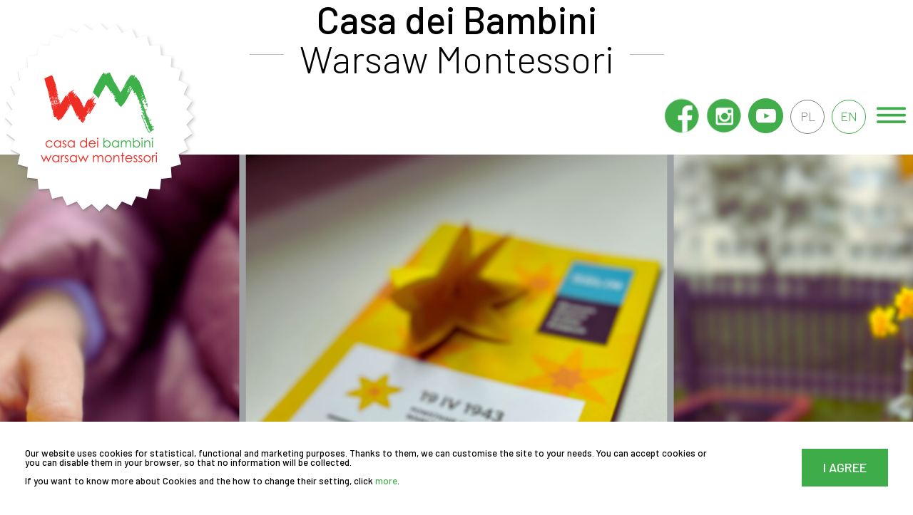

--- FILE ---
content_type: text/html; charset=UTF-8
request_url: https://casabadowska.wmf.edu.pl/en/11th-edition-of-the-warsaw-ghetto-uprising-awareness-campaign/
body_size: 14586
content:
<!DOCTYPE html>
<html lang="en-GB">
	<head>
        <title>11th Edition of the Warsaw Ghetto Uprising Awareness Campaign - Casa dei Bambini - Warsaw Montessori</title>
		<meta charset="UTF-8">
		<meta name="viewport" content="width=device-width, initial-scale=1">
		<link href="https://fonts.googleapis.com/css?family=Barlow:300,400,500,700,800&amp;subset=latin-ext" rel="stylesheet">
		<link rel="stylesheet" href="https://casabadowska.wmf.edu.pl/wp-content/themes/montessori/style.css">
				<meta name='robots' content='index, follow, max-image-preview:large, max-snippet:-1, max-video-preview:-1' />
	<style>img:is([sizes="auto" i], [sizes^="auto," i]) { contain-intrinsic-size: 3000px 1500px }</style>
	<link rel="canonical" href="https://wmf.edu.pl/en/11th-edition-of-the-warsaw-ghetto-uprising-awareness-campaign/" />

	<!-- This site is optimized with the Yoast SEO plugin v25.0 - https://yoast.com/wordpress/plugins/seo/ -->
	<meta property="og:locale" content="en_GB" />
	<meta property="og:type" content="article" />
	<meta property="og:title" content="11th Edition of the Warsaw Ghetto Uprising Awareness Campaign - Casa dei Bambini - Warsaw Montessori" />
	<meta property="og:description" content="Warsaw Montessori High School students are participating in the 11th edition of the Warsaw Ghetto Uprising awareness campaign, to mark the 80th anniversary of the outbreak of the Warsaw Ghetto Uprising. First, they met witness to history Ms Elżbieta Ficowska, who survived the Holcaust. Today as volunteers they are handing out daffodils to the inhabitants [&hellip;]" />
	<meta property="og:url" content="https://casabadowska.wmf.edu.pl/en/11th-edition-of-the-warsaw-ghetto-uprising-awareness-campaign/" />
	<meta property="og:site_name" content="Casa dei Bambini - Warsaw Montessori" />
	<meta property="article:published_time" content="2023-04-19T18:09:56+00:00" />
	<meta property="article:modified_time" content="2023-04-19T20:41:09+00:00" />
	<meta property="og:image" content="http://casabadowska.wmf.edu.pl/wp-content/uploads/sites/5/2023/04/Bez-tytulu-1920×920-px-16.png" />
	<meta property="og:image:width" content="1920" />
	<meta property="og:image:height" content="920" />
	<meta property="og:image:type" content="image/png" />
	<meta name="author" content="dorota" />
	<meta name="twitter:card" content="summary_large_image" />
	<meta name="twitter:label1" content="Written by" />
	<meta name="twitter:data1" content="dorota" />
	<meta name="twitter:label2" content="Estimated reading time" />
	<meta name="twitter:data2" content="19 minutes" />
	<script type="application/ld+json" class="yoast-schema-graph">{"@context":"https://schema.org","@graph":[{"@type":"WebPage","@id":"https://casabadowska.wmf.edu.pl/en/11th-edition-of-the-warsaw-ghetto-uprising-awareness-campaign/","url":"https://casabadowska.wmf.edu.pl/en/11th-edition-of-the-warsaw-ghetto-uprising-awareness-campaign/","name":"11th Edition of the Warsaw Ghetto Uprising Awareness Campaign - Casa dei Bambini - Warsaw Montessori","isPartOf":{"@id":"https://casabadowska.wmf.edu.pl/en/home/#website"},"primaryImageOfPage":{"@id":"https://casabadowska.wmf.edu.pl/en/11th-edition-of-the-warsaw-ghetto-uprising-awareness-campaign/#primaryimage"},"image":{"@id":"https://casabadowska.wmf.edu.pl/en/11th-edition-of-the-warsaw-ghetto-uprising-awareness-campaign/#primaryimage"},"thumbnailUrl":"https://casabadowska.wmf.edu.pl/wp-content/uploads/sites/5/2023/04/Bez-tytulu-1920×920-px-16.png","datePublished":"2023-04-19T18:09:56+00:00","dateModified":"2023-04-19T20:41:09+00:00","author":{"@id":"https://casabadowska.wmf.edu.pl/en/home/#/schema/person/75e6cba0f348353426b3a79d91462969"},"breadcrumb":{"@id":"https://casabadowska.wmf.edu.pl/en/11th-edition-of-the-warsaw-ghetto-uprising-awareness-campaign/#breadcrumb"},"inLanguage":"en-GB","potentialAction":[{"@type":"ReadAction","target":["https://casabadowska.wmf.edu.pl/en/11th-edition-of-the-warsaw-ghetto-uprising-awareness-campaign/"]}]},{"@type":"ImageObject","inLanguage":"en-GB","@id":"https://casabadowska.wmf.edu.pl/en/11th-edition-of-the-warsaw-ghetto-uprising-awareness-campaign/#primaryimage","url":"https://casabadowska.wmf.edu.pl/wp-content/uploads/sites/5/2023/04/Bez-tytulu-1920×920-px-16.png","contentUrl":"https://casabadowska.wmf.edu.pl/wp-content/uploads/sites/5/2023/04/Bez-tytulu-1920×920-px-16.png","width":1920,"height":920},{"@type":"BreadcrumbList","@id":"https://casabadowska.wmf.edu.pl/en/11th-edition-of-the-warsaw-ghetto-uprising-awareness-campaign/#breadcrumb","itemListElement":[{"@type":"ListItem","position":1,"name":"Strona główna","item":"https://casabadowska.wmf.edu.pl/en/home/"},{"@type":"ListItem","position":2,"name":"11th Edition of the Warsaw Ghetto Uprising Awareness Campaign"}]},{"@type":"WebSite","@id":"https://casabadowska.wmf.edu.pl/en/home/#website","url":"https://casabadowska.wmf.edu.pl/en/home/","name":"Casa dei Bambini - Warsaw Montessori","description":"","potentialAction":[{"@type":"SearchAction","target":{"@type":"EntryPoint","urlTemplate":"https://casabadowska.wmf.edu.pl/en/home/?s={search_term_string}"},"query-input":{"@type":"PropertyValueSpecification","valueRequired":true,"valueName":"search_term_string"}}],"inLanguage":"en-GB"},{"@type":"Person","@id":"https://casabadowska.wmf.edu.pl/en/home/#/schema/person/75e6cba0f348353426b3a79d91462969","name":"dorota","image":{"@type":"ImageObject","inLanguage":"en-GB","@id":"https://casabadowska.wmf.edu.pl/en/home/#/schema/person/image/","url":"https://secure.gravatar.com/avatar/c27e40ff57e524f865c50924a252f9f74a99236ea7d0a1cf43eff87a49f8ca16?s=96&d=mm&r=g","contentUrl":"https://secure.gravatar.com/avatar/c27e40ff57e524f865c50924a252f9f74a99236ea7d0a1cf43eff87a49f8ca16?s=96&d=mm&r=g","caption":"dorota"},"url":"https://casabadowska.wmf.edu.pl/en/author/dorota/"}]}</script>
	<!-- / Yoast SEO plugin. -->


<link rel='dns-prefetch' href='//cdnjs.cloudflare.com' />
<link rel='dns-prefetch' href='//www.youtube.com' />
<link rel="alternate" type="application/rss+xml" title="Casa dei Bambini - Warsaw Montessori &raquo; 11th Edition of the Warsaw Ghetto Uprising Awareness Campaign Comments Feed" href="https://casabadowska.wmf.edu.pl/en/11th-edition-of-the-warsaw-ghetto-uprising-awareness-campaign/feed/" />
		<!-- This site uses the Google Analytics by MonsterInsights plugin v9.5.2 - Using Analytics tracking - https://www.monsterinsights.com/ -->
							<script src="//www.googletagmanager.com/gtag/js?id=G-SQMX3R20DZ"  data-cfasync="false" data-wpfc-render="false" type="text/javascript" async></script>
			<script data-cfasync="false" data-wpfc-render="false" type="text/javascript">
				var mi_version = '9.5.2';
				var mi_track_user = true;
				var mi_no_track_reason = '';
								var MonsterInsightsDefaultLocations = {"page_location":"https:\/\/casabadowska.wmf.edu.pl\/en\/11th-edition-of-the-warsaw-ghetto-uprising-awareness-campaign\/"};
				if ( typeof MonsterInsightsPrivacyGuardFilter === 'function' ) {
					var MonsterInsightsLocations = (typeof MonsterInsightsExcludeQuery === 'object') ? MonsterInsightsPrivacyGuardFilter( MonsterInsightsExcludeQuery ) : MonsterInsightsPrivacyGuardFilter( MonsterInsightsDefaultLocations );
				} else {
					var MonsterInsightsLocations = (typeof MonsterInsightsExcludeQuery === 'object') ? MonsterInsightsExcludeQuery : MonsterInsightsDefaultLocations;
				}

								var disableStrs = [
										'ga-disable-G-SQMX3R20DZ',
									];

				/* Function to detect opted out users */
				function __gtagTrackerIsOptedOut() {
					for (var index = 0; index < disableStrs.length; index++) {
						if (document.cookie.indexOf(disableStrs[index] + '=true') > -1) {
							return true;
						}
					}

					return false;
				}

				/* Disable tracking if the opt-out cookie exists. */
				if (__gtagTrackerIsOptedOut()) {
					for (var index = 0; index < disableStrs.length; index++) {
						window[disableStrs[index]] = true;
					}
				}

				/* Opt-out function */
				function __gtagTrackerOptout() {
					for (var index = 0; index < disableStrs.length; index++) {
						document.cookie = disableStrs[index] + '=true; expires=Thu, 31 Dec 2099 23:59:59 UTC; path=/';
						window[disableStrs[index]] = true;
					}
				}

				if ('undefined' === typeof gaOptout) {
					function gaOptout() {
						__gtagTrackerOptout();
					}
				}
								window.dataLayer = window.dataLayer || [];

				window.MonsterInsightsDualTracker = {
					helpers: {},
					trackers: {},
				};
				if (mi_track_user) {
					function __gtagDataLayer() {
						dataLayer.push(arguments);
					}

					function __gtagTracker(type, name, parameters) {
						if (!parameters) {
							parameters = {};
						}

						if (parameters.send_to) {
							__gtagDataLayer.apply(null, arguments);
							return;
						}

						if (type === 'event') {
														parameters.send_to = monsterinsights_frontend.v4_id;
							var hookName = name;
							if (typeof parameters['event_category'] !== 'undefined') {
								hookName = parameters['event_category'] + ':' + name;
							}

							if (typeof MonsterInsightsDualTracker.trackers[hookName] !== 'undefined') {
								MonsterInsightsDualTracker.trackers[hookName](parameters);
							} else {
								__gtagDataLayer('event', name, parameters);
							}
							
						} else {
							__gtagDataLayer.apply(null, arguments);
						}
					}

					__gtagTracker('js', new Date());
					__gtagTracker('set', {
						'developer_id.dZGIzZG': true,
											});
					if ( MonsterInsightsLocations.page_location ) {
						__gtagTracker('set', MonsterInsightsLocations);
					}
										__gtagTracker('config', 'G-SQMX3R20DZ', {"forceSSL":"true"} );
															window.gtag = __gtagTracker;										(function () {
						/* https://developers.google.com/analytics/devguides/collection/analyticsjs/ */
						/* ga and __gaTracker compatibility shim. */
						var noopfn = function () {
							return null;
						};
						var newtracker = function () {
							return new Tracker();
						};
						var Tracker = function () {
							return null;
						};
						var p = Tracker.prototype;
						p.get = noopfn;
						p.set = noopfn;
						p.send = function () {
							var args = Array.prototype.slice.call(arguments);
							args.unshift('send');
							__gaTracker.apply(null, args);
						};
						var __gaTracker = function () {
							var len = arguments.length;
							if (len === 0) {
								return;
							}
							var f = arguments[len - 1];
							if (typeof f !== 'object' || f === null || typeof f.hitCallback !== 'function') {
								if ('send' === arguments[0]) {
									var hitConverted, hitObject = false, action;
									if ('event' === arguments[1]) {
										if ('undefined' !== typeof arguments[3]) {
											hitObject = {
												'eventAction': arguments[3],
												'eventCategory': arguments[2],
												'eventLabel': arguments[4],
												'value': arguments[5] ? arguments[5] : 1,
											}
										}
									}
									if ('pageview' === arguments[1]) {
										if ('undefined' !== typeof arguments[2]) {
											hitObject = {
												'eventAction': 'page_view',
												'page_path': arguments[2],
											}
										}
									}
									if (typeof arguments[2] === 'object') {
										hitObject = arguments[2];
									}
									if (typeof arguments[5] === 'object') {
										Object.assign(hitObject, arguments[5]);
									}
									if ('undefined' !== typeof arguments[1].hitType) {
										hitObject = arguments[1];
										if ('pageview' === hitObject.hitType) {
											hitObject.eventAction = 'page_view';
										}
									}
									if (hitObject) {
										action = 'timing' === arguments[1].hitType ? 'timing_complete' : hitObject.eventAction;
										hitConverted = mapArgs(hitObject);
										__gtagTracker('event', action, hitConverted);
									}
								}
								return;
							}

							function mapArgs(args) {
								var arg, hit = {};
								var gaMap = {
									'eventCategory': 'event_category',
									'eventAction': 'event_action',
									'eventLabel': 'event_label',
									'eventValue': 'event_value',
									'nonInteraction': 'non_interaction',
									'timingCategory': 'event_category',
									'timingVar': 'name',
									'timingValue': 'value',
									'timingLabel': 'event_label',
									'page': 'page_path',
									'location': 'page_location',
									'title': 'page_title',
									'referrer' : 'page_referrer',
								};
								for (arg in args) {
																		if (!(!args.hasOwnProperty(arg) || !gaMap.hasOwnProperty(arg))) {
										hit[gaMap[arg]] = args[arg];
									} else {
										hit[arg] = args[arg];
									}
								}
								return hit;
							}

							try {
								f.hitCallback();
							} catch (ex) {
							}
						};
						__gaTracker.create = newtracker;
						__gaTracker.getByName = newtracker;
						__gaTracker.getAll = function () {
							return [];
						};
						__gaTracker.remove = noopfn;
						__gaTracker.loaded = true;
						window['__gaTracker'] = __gaTracker;
					})();
									} else {
										console.log("");
					(function () {
						function __gtagTracker() {
							return null;
						}

						window['__gtagTracker'] = __gtagTracker;
						window['gtag'] = __gtagTracker;
					})();
									}
			</script>
				<!-- / Google Analytics by MonsterInsights -->
		<link rel='stylesheet' id='tsvg-block-css-css' href='https://casabadowska.wmf.edu.pl/wp-content/plugins/gallery-videos/admin/css/tsvg-block.css?ver=2.4.8' type='text/css' media='all' />
<link rel='stylesheet' id='wp-block-library-css' href='https://casabadowska.wmf.edu.pl/wp-includes/css/dist/block-library/style.min.css?ver=6.8.3' type='text/css' media='all' />
<style id='classic-theme-styles-inline-css' type='text/css'>
/*! This file is auto-generated */
.wp-block-button__link{color:#fff;background-color:#32373c;border-radius:9999px;box-shadow:none;text-decoration:none;padding:calc(.667em + 2px) calc(1.333em + 2px);font-size:1.125em}.wp-block-file__button{background:#32373c;color:#fff;text-decoration:none}
</style>
<style id='boldblocks-youtube-block-style-inline-css' type='text/css'>
.wp-block-boldblocks-youtube-block .visually-hidden{clip:rect(0 0 0 0);-webkit-clip-path:inset(50%);clip-path:inset(50%);height:1px;overflow:hidden;position:absolute;white-space:nowrap;width:1px}.wp-block-boldblocks-youtube-block .yb-player{background-color:#000;background-position:50%;background-size:cover;contain:content;cursor:pointer;display:block;position:relative}.wp-block-boldblocks-youtube-block .yb-player:after{content:"";display:block;padding-bottom:var(--byeb--aspect-ratio,56.25%)}.wp-block-boldblocks-youtube-block .yb-player>iframe{border:0;height:100%;left:0;position:absolute;top:0;width:100%;z-index:1}.wp-block-boldblocks-youtube-block .yb-player.is-activated{cursor:unset}.wp-block-boldblocks-youtube-block .yb-player.is-activated>.yb-btn-play{display:none;opacity:0;pointer-events:none}.wp-block-boldblocks-youtube-block .yb-btn-play{all:unset;background-color:transparent;background-image:url("data:image/svg+xml;utf8,<svg xmlns=\"http://www.w3.org/2000/svg\" viewBox=\"0 0 68 48\"><path d=\"M66.52 7.74c-.78-2.93-2.49-5.41-5.42-6.19C55.79.13 34 0 34 0S12.21.13 6.9 1.55c-2.93.78-4.63 3.26-5.42 6.19C.06 13.05 0 24 0 24s.06 10.95 1.48 16.26c.78 2.93 2.49 5.41 5.42 6.19C12.21 47.87 34 48 34 48s21.79-.13 27.1-1.55c2.93-.78 4.64-3.26 5.42-6.19C67.94 34.95 68 24 68 24s-.06-10.95-1.48-16.26z\" fill=\"red\"/><path d=\"M45 24 27 14v20\" fill=\"white\"/></svg>");border:none;cursor:pointer;display:block;filter:grayscale(100%);height:48px;left:50%;margin:0;position:absolute;top:50%;transform:translate3d(-50%,-50%,0);transition:filter .1s cubic-bezier(0,0,.2,1);width:68px;z-index:1}.wp-block-boldblocks-youtube-block .yb-btn-play:focus,.wp-block-boldblocks-youtube-block .yb-player:hover>.yb-btn-play{filter:none}.wp-block-boldblocks-youtube-block figcaption{margin-bottom:1em;margin-top:.5em}

</style>
<style id='global-styles-inline-css' type='text/css'>
:root{--wp--preset--aspect-ratio--square: 1;--wp--preset--aspect-ratio--4-3: 4/3;--wp--preset--aspect-ratio--3-4: 3/4;--wp--preset--aspect-ratio--3-2: 3/2;--wp--preset--aspect-ratio--2-3: 2/3;--wp--preset--aspect-ratio--16-9: 16/9;--wp--preset--aspect-ratio--9-16: 9/16;--wp--preset--color--black: #000000;--wp--preset--color--cyan-bluish-gray: #abb8c3;--wp--preset--color--white: #ffffff;--wp--preset--color--pale-pink: #f78da7;--wp--preset--color--vivid-red: #cf2e2e;--wp--preset--color--luminous-vivid-orange: #ff6900;--wp--preset--color--luminous-vivid-amber: #fcb900;--wp--preset--color--light-green-cyan: #7bdcb5;--wp--preset--color--vivid-green-cyan: #00d084;--wp--preset--color--pale-cyan-blue: #8ed1fc;--wp--preset--color--vivid-cyan-blue: #0693e3;--wp--preset--color--vivid-purple: #9b51e0;--wp--preset--gradient--vivid-cyan-blue-to-vivid-purple: linear-gradient(135deg,rgba(6,147,227,1) 0%,rgb(155,81,224) 100%);--wp--preset--gradient--light-green-cyan-to-vivid-green-cyan: linear-gradient(135deg,rgb(122,220,180) 0%,rgb(0,208,130) 100%);--wp--preset--gradient--luminous-vivid-amber-to-luminous-vivid-orange: linear-gradient(135deg,rgba(252,185,0,1) 0%,rgba(255,105,0,1) 100%);--wp--preset--gradient--luminous-vivid-orange-to-vivid-red: linear-gradient(135deg,rgba(255,105,0,1) 0%,rgb(207,46,46) 100%);--wp--preset--gradient--very-light-gray-to-cyan-bluish-gray: linear-gradient(135deg,rgb(238,238,238) 0%,rgb(169,184,195) 100%);--wp--preset--gradient--cool-to-warm-spectrum: linear-gradient(135deg,rgb(74,234,220) 0%,rgb(151,120,209) 20%,rgb(207,42,186) 40%,rgb(238,44,130) 60%,rgb(251,105,98) 80%,rgb(254,248,76) 100%);--wp--preset--gradient--blush-light-purple: linear-gradient(135deg,rgb(255,206,236) 0%,rgb(152,150,240) 100%);--wp--preset--gradient--blush-bordeaux: linear-gradient(135deg,rgb(254,205,165) 0%,rgb(254,45,45) 50%,rgb(107,0,62) 100%);--wp--preset--gradient--luminous-dusk: linear-gradient(135deg,rgb(255,203,112) 0%,rgb(199,81,192) 50%,rgb(65,88,208) 100%);--wp--preset--gradient--pale-ocean: linear-gradient(135deg,rgb(255,245,203) 0%,rgb(182,227,212) 50%,rgb(51,167,181) 100%);--wp--preset--gradient--electric-grass: linear-gradient(135deg,rgb(202,248,128) 0%,rgb(113,206,126) 100%);--wp--preset--gradient--midnight: linear-gradient(135deg,rgb(2,3,129) 0%,rgb(40,116,252) 100%);--wp--preset--font-size--small: 13px;--wp--preset--font-size--medium: 20px;--wp--preset--font-size--large: 36px;--wp--preset--font-size--x-large: 42px;--wp--preset--spacing--20: 0.44rem;--wp--preset--spacing--30: 0.67rem;--wp--preset--spacing--40: 1rem;--wp--preset--spacing--50: 1.5rem;--wp--preset--spacing--60: 2.25rem;--wp--preset--spacing--70: 3.38rem;--wp--preset--spacing--80: 5.06rem;--wp--preset--shadow--natural: 6px 6px 9px rgba(0, 0, 0, 0.2);--wp--preset--shadow--deep: 12px 12px 50px rgba(0, 0, 0, 0.4);--wp--preset--shadow--sharp: 6px 6px 0px rgba(0, 0, 0, 0.2);--wp--preset--shadow--outlined: 6px 6px 0px -3px rgba(255, 255, 255, 1), 6px 6px rgba(0, 0, 0, 1);--wp--preset--shadow--crisp: 6px 6px 0px rgba(0, 0, 0, 1);}:where(.is-layout-flex){gap: 0.5em;}:where(.is-layout-grid){gap: 0.5em;}body .is-layout-flex{display: flex;}.is-layout-flex{flex-wrap: wrap;align-items: center;}.is-layout-flex > :is(*, div){margin: 0;}body .is-layout-grid{display: grid;}.is-layout-grid > :is(*, div){margin: 0;}:where(.wp-block-columns.is-layout-flex){gap: 2em;}:where(.wp-block-columns.is-layout-grid){gap: 2em;}:where(.wp-block-post-template.is-layout-flex){gap: 1.25em;}:where(.wp-block-post-template.is-layout-grid){gap: 1.25em;}.has-black-color{color: var(--wp--preset--color--black) !important;}.has-cyan-bluish-gray-color{color: var(--wp--preset--color--cyan-bluish-gray) !important;}.has-white-color{color: var(--wp--preset--color--white) !important;}.has-pale-pink-color{color: var(--wp--preset--color--pale-pink) !important;}.has-vivid-red-color{color: var(--wp--preset--color--vivid-red) !important;}.has-luminous-vivid-orange-color{color: var(--wp--preset--color--luminous-vivid-orange) !important;}.has-luminous-vivid-amber-color{color: var(--wp--preset--color--luminous-vivid-amber) !important;}.has-light-green-cyan-color{color: var(--wp--preset--color--light-green-cyan) !important;}.has-vivid-green-cyan-color{color: var(--wp--preset--color--vivid-green-cyan) !important;}.has-pale-cyan-blue-color{color: var(--wp--preset--color--pale-cyan-blue) !important;}.has-vivid-cyan-blue-color{color: var(--wp--preset--color--vivid-cyan-blue) !important;}.has-vivid-purple-color{color: var(--wp--preset--color--vivid-purple) !important;}.has-black-background-color{background-color: var(--wp--preset--color--black) !important;}.has-cyan-bluish-gray-background-color{background-color: var(--wp--preset--color--cyan-bluish-gray) !important;}.has-white-background-color{background-color: var(--wp--preset--color--white) !important;}.has-pale-pink-background-color{background-color: var(--wp--preset--color--pale-pink) !important;}.has-vivid-red-background-color{background-color: var(--wp--preset--color--vivid-red) !important;}.has-luminous-vivid-orange-background-color{background-color: var(--wp--preset--color--luminous-vivid-orange) !important;}.has-luminous-vivid-amber-background-color{background-color: var(--wp--preset--color--luminous-vivid-amber) !important;}.has-light-green-cyan-background-color{background-color: var(--wp--preset--color--light-green-cyan) !important;}.has-vivid-green-cyan-background-color{background-color: var(--wp--preset--color--vivid-green-cyan) !important;}.has-pale-cyan-blue-background-color{background-color: var(--wp--preset--color--pale-cyan-blue) !important;}.has-vivid-cyan-blue-background-color{background-color: var(--wp--preset--color--vivid-cyan-blue) !important;}.has-vivid-purple-background-color{background-color: var(--wp--preset--color--vivid-purple) !important;}.has-black-border-color{border-color: var(--wp--preset--color--black) !important;}.has-cyan-bluish-gray-border-color{border-color: var(--wp--preset--color--cyan-bluish-gray) !important;}.has-white-border-color{border-color: var(--wp--preset--color--white) !important;}.has-pale-pink-border-color{border-color: var(--wp--preset--color--pale-pink) !important;}.has-vivid-red-border-color{border-color: var(--wp--preset--color--vivid-red) !important;}.has-luminous-vivid-orange-border-color{border-color: var(--wp--preset--color--luminous-vivid-orange) !important;}.has-luminous-vivid-amber-border-color{border-color: var(--wp--preset--color--luminous-vivid-amber) !important;}.has-light-green-cyan-border-color{border-color: var(--wp--preset--color--light-green-cyan) !important;}.has-vivid-green-cyan-border-color{border-color: var(--wp--preset--color--vivid-green-cyan) !important;}.has-pale-cyan-blue-border-color{border-color: var(--wp--preset--color--pale-cyan-blue) !important;}.has-vivid-cyan-blue-border-color{border-color: var(--wp--preset--color--vivid-cyan-blue) !important;}.has-vivid-purple-border-color{border-color: var(--wp--preset--color--vivid-purple) !important;}.has-vivid-cyan-blue-to-vivid-purple-gradient-background{background: var(--wp--preset--gradient--vivid-cyan-blue-to-vivid-purple) !important;}.has-light-green-cyan-to-vivid-green-cyan-gradient-background{background: var(--wp--preset--gradient--light-green-cyan-to-vivid-green-cyan) !important;}.has-luminous-vivid-amber-to-luminous-vivid-orange-gradient-background{background: var(--wp--preset--gradient--luminous-vivid-amber-to-luminous-vivid-orange) !important;}.has-luminous-vivid-orange-to-vivid-red-gradient-background{background: var(--wp--preset--gradient--luminous-vivid-orange-to-vivid-red) !important;}.has-very-light-gray-to-cyan-bluish-gray-gradient-background{background: var(--wp--preset--gradient--very-light-gray-to-cyan-bluish-gray) !important;}.has-cool-to-warm-spectrum-gradient-background{background: var(--wp--preset--gradient--cool-to-warm-spectrum) !important;}.has-blush-light-purple-gradient-background{background: var(--wp--preset--gradient--blush-light-purple) !important;}.has-blush-bordeaux-gradient-background{background: var(--wp--preset--gradient--blush-bordeaux) !important;}.has-luminous-dusk-gradient-background{background: var(--wp--preset--gradient--luminous-dusk) !important;}.has-pale-ocean-gradient-background{background: var(--wp--preset--gradient--pale-ocean) !important;}.has-electric-grass-gradient-background{background: var(--wp--preset--gradient--electric-grass) !important;}.has-midnight-gradient-background{background: var(--wp--preset--gradient--midnight) !important;}.has-small-font-size{font-size: var(--wp--preset--font-size--small) !important;}.has-medium-font-size{font-size: var(--wp--preset--font-size--medium) !important;}.has-large-font-size{font-size: var(--wp--preset--font-size--large) !important;}.has-x-large-font-size{font-size: var(--wp--preset--font-size--x-large) !important;}
:where(.wp-block-post-template.is-layout-flex){gap: 1.25em;}:where(.wp-block-post-template.is-layout-grid){gap: 1.25em;}
:where(.wp-block-columns.is-layout-flex){gap: 2em;}:where(.wp-block-columns.is-layout-grid){gap: 2em;}
:root :where(.wp-block-pullquote){font-size: 1.5em;line-height: 1.6;}
</style>
<link rel='stylesheet' id='contact-form-7-css' href='https://casabadowska.wmf.edu.pl/wp-content/plugins/contact-form-7/includes/css/styles.css?ver=6.0.6' type='text/css' media='all' />
<link rel='stylesheet' id='tsvg-fonts-css' href='https://casabadowska.wmf.edu.pl/wp-content/plugins/gallery-videos/public/css/tsvg-fonts.css?ver=2.4.8' type='text/css' media='all' />
<link rel='stylesheet' id='responsive-lightbox-swipebox-css' href='https://casabadowska.wmf.edu.pl/wp-content/plugins/responsive-lightbox/assets/swipebox/swipebox.min.css?ver=1.5.2' type='text/css' media='all' />
<link rel='stylesheet' id='smfi_shortcodes_frontend_css-css' href='https://casabadowska.wmf.edu.pl/wp-content/plugins/simple-multiple-featured-images/public/css/smfi-shortcodes-frontend-style.css?ver=6.8.3' type='text/css' media='all' />
<link rel='stylesheet' id='dflip-style-css' href='https://casabadowska.wmf.edu.pl/wp-content/plugins/3d-flipbook-dflip-lite/assets/css/dflip.min.css?ver=2.3.65' type='text/css' media='all' />
<script type="text/javascript" src="https://casabadowska.wmf.edu.pl/wp-content/plugins/google-analytics-for-wordpress/assets/js/frontend-gtag.min.js?ver=9.5.2" id="monsterinsights-frontend-script-js" async="async" data-wp-strategy="async"></script>
<script data-cfasync="false" data-wpfc-render="false" type="text/javascript" id='monsterinsights-frontend-script-js-extra'>/* <![CDATA[ */
var monsterinsights_frontend = {"js_events_tracking":"true","download_extensions":"doc,pdf,ppt,zip,xls,docx,pptx,xlsx","inbound_paths":"[]","home_url":"https:\/\/casabadowska.wmf.edu.pl","hash_tracking":"false","v4_id":"G-SQMX3R20DZ"};/* ]]> */
</script>
<script type="text/javascript" src="https://cdnjs.cloudflare.com/ajax/libs/jquery/2.2.4/jquery.min.js?ver=6.8.3" id="jquery-js"></script>
<script type="text/javascript" src="https://casabadowska.wmf.edu.pl/wp-content/plugins/responsive-lightbox/assets/swipebox/jquery.swipebox.min.js?ver=1.5.2" id="responsive-lightbox-swipebox-js"></script>
<script type="text/javascript" src="https://casabadowska.wmf.edu.pl/wp-includes/js/underscore.min.js?ver=1.13.7" id="underscore-js"></script>
<script type="text/javascript" src="https://casabadowska.wmf.edu.pl/wp-content/plugins/responsive-lightbox/assets/infinitescroll/infinite-scroll.pkgd.min.js?ver=4.0.1" id="responsive-lightbox-infinite-scroll-js"></script>
<script type="text/javascript" id="responsive-lightbox-js-before">
/* <![CDATA[ */
var rlArgs = {"script":"swipebox","selector":"lightbox","customEvents":"","activeGalleries":true,"animation":true,"hideCloseButtonOnMobile":false,"removeBarsOnMobile":false,"hideBars":true,"hideBarsDelay":5000,"videoMaxWidth":1080,"useSVG":true,"loopAtEnd":false,"woocommerce_gallery":false,"ajaxurl":"https:\/\/casabadowska.wmf.edu.pl\/wp-admin\/admin-ajax.php","nonce":"37f6c9c82b","preview":false,"postId":4380,"scriptExtension":false};
/* ]]> */
</script>
<script type="text/javascript" src="https://casabadowska.wmf.edu.pl/wp-content/plugins/responsive-lightbox/js/front.js?ver=2.5.1" id="responsive-lightbox-js"></script>
<link rel="https://api.w.org/" href="https://casabadowska.wmf.edu.pl/wp-json/" /><link rel="alternate" title="JSON" type="application/json" href="https://casabadowska.wmf.edu.pl/wp-json/wp/v2/posts/4380" /><link rel="alternate" title="oEmbed (JSON)" type="application/json+oembed" href="https://casabadowska.wmf.edu.pl/wp-json/oembed/1.0/embed?url=https%3A%2F%2Fcasabadowska.wmf.edu.pl%2Fen%2F11th-edition-of-the-warsaw-ghetto-uprising-awareness-campaign%2F" />
<link rel="alternate" title="oEmbed (XML)" type="text/xml+oembed" href="https://casabadowska.wmf.edu.pl/wp-json/oembed/1.0/embed?url=https%3A%2F%2Fcasabadowska.wmf.edu.pl%2Fen%2F11th-edition-of-the-warsaw-ghetto-uprising-awareness-campaign%2F&#038;format=xml" />
<link rel="icon" href="https://casabadowska.wmf.edu.pl/wp-content/uploads/sites/5/2018/04/cropped-WM_512x512-32x32.png" sizes="32x32" />
<link rel="icon" href="https://casabadowska.wmf.edu.pl/wp-content/uploads/sites/5/2018/04/cropped-WM_512x512-192x192.png" sizes="192x192" />
<link rel="apple-touch-icon" href="https://casabadowska.wmf.edu.pl/wp-content/uploads/sites/5/2018/04/cropped-WM_512x512-180x180.png" />
<meta name="msapplication-TileImage" content="https://casabadowska.wmf.edu.pl/wp-content/uploads/sites/5/2018/04/cropped-WM_512x512-270x270.png" />
	</head>
	
	<body class="w4 modula-best-grid-gallery">
<div id="fb-root"></div>
<script>(function(d, s, id) {
  var js, fjs = d.getElementsByTagName(s)[0];
  if (d.getElementById(id)) return;
  js = d.createElement(s); js.id = id;
  js.src = 'https://connect.facebook.net/pl_PL/sdk.js#xfbml=1&version=v2.12';
  fjs.parentNode.insertBefore(js, fjs);
}(document, 'script', 'facebook-jssdk'));</script>

<header id="header">
			<div class="top">
				<h1><span class="title">Casa dei Bambini</span><br><span class="subtitle">Warsaw Montessori</span></h1>
			</div>
			
			<div class="menubar">
				<div class="inner">
					<a href="https://casabadowska.wmf.edu.pl/en/home" class="logo"><img src="https://casabadowska.wmf.edu.pl/wp-content/themes/montessori/img/logos/logo-W4.png" alt=""></a>
					
					<div class="menu-main-menu-container"><ul id="mainmenu" class="menu"><li id="menu-item-140" class="menu-item menu-item-type-post_type menu-item-object-page menu-item-home menu-item-140"><a href="https://casabadowska.wmf.edu.pl/en/home/">Home</a></li>
<li id="menu-item-144" class="menu-item menu-item-type-post_type menu-item-object-page menu-item-144"><a href="https://casabadowska.wmf.edu.pl/en/value-system/">Our Values</a></li>
<li id="menu-item-143" class="menu-item menu-item-type-post_type menu-item-object-page menu-item-143"><a href="https://casabadowska.wmf.edu.pl/en/lessons/">Curriculum</a></li>
<li id="menu-item-142" class="menu-item menu-item-type-post_type menu-item-object-page menu-item-142"><a href="https://casabadowska.wmf.edu.pl/en/team/">Our Team</a></li>
<li id="menu-item-3319" class="menu-item menu-item-type-post_type menu-item-object-page menu-item-3319"><a href="https://casabadowska.wmf.edu.pl/en/enrollment/">Enrollment</a></li>
<li id="menu-item-1817" class="menu-item menu-item-type-taxonomy menu-item-object-category menu-item-1817"><a href="https://casabadowska.wmf.edu.pl/en/category/galleries/">Photos</a></li>
<li id="menu-item-141" class="menu-item menu-item-type-post_type menu-item-object-page menu-item-141"><a href="https://casabadowska.wmf.edu.pl/en/contact/">Contact</a></li>
</ul></div>
					
											<ul id="socialmenu" class="menu">
							<li><a href="https://www.facebook.com/warsawmontessorifamily/?modal=admin_todo_tour" target="_blank"><img src="https://casabadowska.wmf.edu.pl/wp-content/themes/montessori/img/icon-fb.png" alt=""></a></li>
							<li><a href="https://www.instagram.com/warsaw_montessori_family/" target="_blank"><img src="https://casabadowska.wmf.edu.pl/wp-content/themes/montessori/img/icon-instagram.png" alt=""></a></li>
							<li><a href="https://www.youtube.com/@warsawmontessorifamily" target="_blank"><img src="https://casabadowska.wmf.edu.pl/wp-content/themes/montessori/img/icon-youtube.png" alt=""></a></li>
						</ul>
					
					<ul id="langmenu" class="menu">
							<li class="lang-item lang-item-7 lang-item-pl no-translation lang-item-first"><a lang="pl-PL" hreflang="pl-PL" href="https://casabadowska.wmf.edu.pl/">pl</a></li>
	<li class="lang-item lang-item-4 lang-item-en current-lang"><a lang="en-GB" hreflang="en-GB" href="https://casabadowska.wmf.edu.pl/en/11th-edition-of-the-warsaw-ghetto-uprising-awareness-campaign/" aria-current="true">en</a></li>
					</ul>
					
					<a href="#" id="menuswitch"><img src="https://casabadowska.wmf.edu.pl/wp-content/themes/montessori/img/menuswitch.png" alt=""></a>
				</div>
			</div>
		</header>
		
		<div id="content" >
							<div class="top-photos static">

				
					<div class="top-photo active" style="background-image: url(https://casabadowska.wmf.edu.pl/wp-content/uploads/sites/5/2023/04/Bez-tytulu-1920×920-px-16.png)"></div>

														</div>
			
<div id="single" class="expanded brush white-green col2">
	<div class="panel">
		<div class="container">
			<article>
				<div class="h-wrapper">
					<h2>11th Edition of the Warsaw Ghetto Uprising Awareness Campaign</h2>
				</div>

				

				<section>
					
<p>Warsaw Montessori High School students are participating in the 11th edition of the Warsaw Ghetto Uprising awareness campaign, to mark the 80th anniversary of the outbreak of the Warsaw Ghetto Uprising. </p>



<p>First, they met witness to history Ms Elżbieta Ficowska, who survived the Holcaust. Today as volunteers they are handing out daffodils to the inhabitants of Warsaw. </p>



<p>They vistited also Casa dei Bambini, Warsaw Montessori School and Middle School to share the knowledge with younger students about the Warsaw Ghetto Uprising and the campaign. We are wearing a paper daffodil pin to show that we are #RememberingTogether.</p>



<div style="height:50px" aria-hidden="true" class="wp-block-spacer"></div>



<figure class="wp-block-gallery has-nested-images columns-4 is-cropped wp-block-gallery-1 is-layout-flex wp-block-gallery-is-layout-flex">
<figure class="wp-block-image size-medium"><a href="https://wmf.edu.pl/wp-content/uploads/2023/04/WhatsApp-Image-2023-04-19-at-18.36.58.jpeg" data-rel="lightbox-gallery-hFtXEY2E" data-rl_title="" data-rl_caption="" title=""><img decoding="async" data-id="15830" src="https://wmf.edu.pl/wp-content/uploads/2023/04/WhatsApp-Image-2023-04-19-at-18.36.58-225x300.jpeg" alt="" class="wp-image-15830"/></a></figure>



<figure class="wp-block-image size-medium"><a href="https://wmf.edu.pl/wp-content/uploads/2023/04/WhatsApp-Image-2023-04-19-at-18.39.16-1.jpeg" data-rel="lightbox-gallery-hFtXEY2E" data-rl_title="" data-rl_caption="" title=""><img decoding="async" data-id="15831" src="https://wmf.edu.pl/wp-content/uploads/2023/04/WhatsApp-Image-2023-04-19-at-18.39.16-1-225x300.jpeg" alt="" class="wp-image-15831"/></a></figure>



<figure class="wp-block-image size-medium"><a href="https://wmf.edu.pl/wp-content/uploads/2023/04/WhatsApp-Image-2023-04-19-at-18.39.16-2.jpeg" data-rel="lightbox-gallery-hFtXEY2E" data-rl_title="" data-rl_caption="" title=""><img decoding="async" data-id="15835" src="https://wmf.edu.pl/wp-content/uploads/2023/04/WhatsApp-Image-2023-04-19-at-18.39.16-2-225x300.jpeg" alt="" class="wp-image-15835"/></a></figure>



<figure class="wp-block-image size-medium"><a href="https://wmf.edu.pl/wp-content/uploads/2023/04/WhatsApp-Image-2023-04-19-at-18.39.16-3.jpeg" data-rel="lightbox-gallery-hFtXEY2E" data-rl_title="" data-rl_caption="" title=""><img decoding="async" data-id="15833" src="https://wmf.edu.pl/wp-content/uploads/2023/04/WhatsApp-Image-2023-04-19-at-18.39.16-3-225x300.jpeg" alt="" class="wp-image-15833"/></a></figure>



<figure class="wp-block-image size-medium"><a href="https://wmf.edu.pl/wp-content/uploads/2023/04/WhatsApp-Image-2023-04-19-at-18.39.16-4.jpeg" data-rel="lightbox-gallery-hFtXEY2E" data-rl_title="" data-rl_caption="" title=""><img decoding="async" data-id="15836" src="https://wmf.edu.pl/wp-content/uploads/2023/04/WhatsApp-Image-2023-04-19-at-18.39.16-4-300x225.jpeg" alt="" class="wp-image-15836"/></a></figure>



<figure class="wp-block-image size-medium"><a href="https://wmf.edu.pl/wp-content/uploads/2023/04/WhatsApp-Image-2023-04-19-at-18.39.16-5.jpeg" data-rel="lightbox-gallery-hFtXEY2E" data-rl_title="" data-rl_caption="" title=""><img decoding="async" data-id="15834" src="https://wmf.edu.pl/wp-content/uploads/2023/04/WhatsApp-Image-2023-04-19-at-18.39.16-5-225x300.jpeg" alt="" class="wp-image-15834"/></a></figure>



<figure class="wp-block-image size-medium"><a href="https://wmf.edu.pl/wp-content/uploads/2023/04/WhatsApp-Image-2023-04-19-at-18.39.16-6.jpeg" data-rel="lightbox-gallery-hFtXEY2E" data-rl_title="" data-rl_caption="" title=""><img decoding="async" data-id="15837" src="https://wmf.edu.pl/wp-content/uploads/2023/04/WhatsApp-Image-2023-04-19-at-18.39.16-6-225x300.jpeg" alt="" class="wp-image-15837"/></a></figure>



<figure class="wp-block-image size-medium"><a href="https://wmf.edu.pl/wp-content/uploads/2023/04/WhatsApp-Image-2023-04-19-at-18.39.16-7.jpeg" data-rel="lightbox-gallery-hFtXEY2E" data-rl_title="" data-rl_caption="" title=""><img decoding="async" data-id="15838" src="https://wmf.edu.pl/wp-content/uploads/2023/04/WhatsApp-Image-2023-04-19-at-18.39.16-7-300x225.jpeg" alt="" class="wp-image-15838"/></a></figure>



<figure class="wp-block-image size-medium"><a href="https://wmf.edu.pl/wp-content/uploads/2023/04/WhatsApp-Image-2023-04-19-at-18.39.16-8.jpeg" data-rel="lightbox-gallery-hFtXEY2E" data-rl_title="" data-rl_caption="" title=""><img decoding="async" data-id="15832" src="https://wmf.edu.pl/wp-content/uploads/2023/04/WhatsApp-Image-2023-04-19-at-18.39.16-8-225x300.jpeg" alt="" class="wp-image-15832"/></a></figure>



<figure class="wp-block-image size-medium"><a href="https://wmf.edu.pl/wp-content/uploads/2023/04/WhatsApp-Image-2023-04-19-at-18.39.16-9.jpeg" data-rel="lightbox-gallery-hFtXEY2E" data-rl_title="" data-rl_caption="" title=""><img decoding="async" data-id="15839" src="https://wmf.edu.pl/wp-content/uploads/2023/04/WhatsApp-Image-2023-04-19-at-18.39.16-9-225x300.jpeg" alt="" class="wp-image-15839"/></a></figure>



<figure class="wp-block-image size-medium"><a href="https://wmf.edu.pl/wp-content/uploads/2023/04/WhatsApp-Image-2023-04-19-at-18.39.16-10-1.jpeg" data-rel="lightbox-gallery-hFtXEY2E" data-rl_title="" data-rl_caption="" title=""><img decoding="async" data-id="15841" src="https://wmf.edu.pl/wp-content/uploads/2023/04/WhatsApp-Image-2023-04-19-at-18.39.16-10-1-300x225.jpeg" alt="" class="wp-image-15841"/></a></figure>



<figure class="wp-block-image size-medium"><a href="https://wmf.edu.pl/wp-content/uploads/2023/04/WhatsApp-Image-2023-04-19-at-18.39.16.jpeg" data-rel="lightbox-gallery-hFtXEY2E" data-rl_title="" data-rl_caption="" title=""><img decoding="async" data-id="15840" src="https://wmf.edu.pl/wp-content/uploads/2023/04/WhatsApp-Image-2023-04-19-at-18.39.16-300x225.jpeg" alt="" class="wp-image-15840"/></a></figure>
</figure>



<figure class="wp-block-gallery has-nested-images columns-4 is-cropped wp-block-gallery-2 is-layout-flex wp-block-gallery-is-layout-flex">
<figure class="wp-block-image size-medium"><a href="https://wmf.edu.pl/wp-content/uploads/2023/04/WhatsApp-Image-2023-04-19-at-18.41.44-1.jpeg" data-rel="lightbox-gallery-hFtXEY2E" data-rl_title="" data-rl_caption="" title=""><img decoding="async" data-id="15843" src="https://wmf.edu.pl/wp-content/uploads/2023/04/WhatsApp-Image-2023-04-19-at-18.41.44-1-300x225.jpeg" alt="" class="wp-image-15843"/></a></figure>



<figure class="wp-block-image size-medium"><a href="https://wmf.edu.pl/wp-content/uploads/2023/04/WhatsApp-Image-2023-04-19-at-18.41.44-3.jpeg" data-rel="lightbox-gallery-hFtXEY2E" data-rl_title="" data-rl_caption="" title=""><img decoding="async" data-id="15844" src="https://wmf.edu.pl/wp-content/uploads/2023/04/WhatsApp-Image-2023-04-19-at-18.41.44-3-225x300.jpeg" alt="" class="wp-image-15844"/></a></figure>



<figure class="wp-block-image size-medium"><a href="https://wmf.edu.pl/wp-content/uploads/2023/04/WhatsApp-Image-2023-04-19-at-18.41.44-4.jpeg" data-rel="lightbox-gallery-hFtXEY2E" data-rl_title="" data-rl_caption="" title=""><img decoding="async" data-id="15846" src="https://wmf.edu.pl/wp-content/uploads/2023/04/WhatsApp-Image-2023-04-19-at-18.41.44-4-225x300.jpeg" alt="" class="wp-image-15846"/></a></figure>



<figure class="wp-block-image size-medium"><a href="https://wmf.edu.pl/wp-content/uploads/2023/04/WhatsApp-Image-2023-04-19-at-18.41.44.jpeg" data-rel="lightbox-gallery-hFtXEY2E" data-rl_title="" data-rl_caption="" title=""><img decoding="async" data-id="15845" src="https://wmf.edu.pl/wp-content/uploads/2023/04/WhatsApp-Image-2023-04-19-at-18.41.44-300x225.jpeg" alt="" class="wp-image-15845"/></a></figure>
</figure>



<figure class="wp-block-gallery has-nested-images columns-4 is-cropped wp-block-gallery-3 is-layout-flex wp-block-gallery-is-layout-flex">
<figure class="wp-block-image size-large"><img decoding="async" data-id="15938" src="https://wmf.edu.pl/wp-content/uploads/2023/04/IMG_20230419_133918-1024x473.jpg" alt="" class="wp-image-15938"/></figure>



<figure class="wp-block-image size-large"><img decoding="async" data-id="15942" src="https://wmf.edu.pl/wp-content/uploads/2023/04/IMG_20230419_133941-1024x473.jpg" alt="" class="wp-image-15942"/></figure>



<figure class="wp-block-image size-large"><img decoding="async" data-id="15939" src="https://wmf.edu.pl/wp-content/uploads/2023/04/IMG_20230419_133947-1024x473.jpg" alt="" class="wp-image-15939"/></figure>



<figure class="wp-block-image size-large"><a href="https://wmf.edu.pl/wp-content/uploads/2023/04/IMG_20230419_134003-scaled.jpg" data-rel="lightbox-gallery-hFtXEY2E" data-rl_title="" data-rl_caption="" title=""><img decoding="async" data-id="15955" src="https://wmf.edu.pl/wp-content/uploads/2023/04/IMG_20230419_134003-1024x473.jpg" alt="" class="wp-image-15955"/></a></figure>



<figure class="wp-block-image size-large"><a href="https://wmf.edu.pl/wp-content/uploads/2023/04/IMG_20230419_134019-scaled.jpg" data-rel="lightbox-gallery-hFtXEY2E" data-rl_title="" data-rl_caption="" title=""><img decoding="async" data-id="15956" src="https://wmf.edu.pl/wp-content/uploads/2023/04/IMG_20230419_134019-1024x473.jpg" alt="" class="wp-image-15956"/></a></figure>



<figure class="wp-block-image size-large"><a href="https://wmf.edu.pl/wp-content/uploads/2023/04/IMG_20230419_134326-1-scaled.jpg" data-rel="lightbox-gallery-hFtXEY2E" data-rl_title="" data-rl_caption="" title=""><img decoding="async" data-id="15957" src="https://wmf.edu.pl/wp-content/uploads/2023/04/IMG_20230419_134326-1-1024x473.jpg" alt="" class="wp-image-15957"/></a></figure>



<figure class="wp-block-image size-large"><img decoding="async" data-id="15936" src="https://wmf.edu.pl/wp-content/uploads/2023/04/IMG_20230419_134333-1024x473.jpg" alt="" class="wp-image-15936"/></figure>



<figure class="wp-block-image size-large"><img decoding="async" data-id="15946" src="https://wmf.edu.pl/wp-content/uploads/2023/04/IMG_20230419_134339-1024x473.jpg" alt="" class="wp-image-15946"/></figure>



<figure class="wp-block-image size-large"><img decoding="async" data-id="15951" src="https://wmf.edu.pl/wp-content/uploads/2023/04/IMG_20230419_134349-1024x473.jpg" alt="" class="wp-image-15951"/></figure>



<figure class="wp-block-image size-large"><img decoding="async" data-id="15948" src="https://wmf.edu.pl/wp-content/uploads/2023/04/IMG_20230419_134400-1024x473.jpg" alt="" class="wp-image-15948"/></figure>



<figure class="wp-block-image size-large"><img decoding="async" data-id="15950" src="https://wmf.edu.pl/wp-content/uploads/2023/04/IMG_20230419_134403-1024x473.jpg" alt="" class="wp-image-15950"/></figure>



<figure class="wp-block-image size-large"><img decoding="async" data-id="15949" src="https://wmf.edu.pl/wp-content/uploads/2023/04/IMG_20230419_134432-1024x473.jpg" alt="" class="wp-image-15949"/></figure>



<figure class="wp-block-image size-large"><img decoding="async" data-id="15937" src="https://wmf.edu.pl/wp-content/uploads/2023/04/IMG_20230419_134710-1024x473.jpg" alt="" class="wp-image-15937"/></figure>



<figure class="wp-block-image size-large"><img decoding="async" data-id="15940" src="https://wmf.edu.pl/wp-content/uploads/2023/04/IMG_20230419_134735-1024x473.jpg" alt="" class="wp-image-15940"/></figure>



<figure class="wp-block-image size-large"><img decoding="async" data-id="15943" src="https://wmf.edu.pl/wp-content/uploads/2023/04/IMG_20230419_134738-473x1024.jpg" alt="" class="wp-image-15943"/></figure>



<figure class="wp-block-image size-large"><img decoding="async" data-id="15941" src="https://wmf.edu.pl/wp-content/uploads/2023/04/IMG_20230419_134753-473x1024.jpg" alt="" class="wp-image-15941"/></figure>



<figure class="wp-block-image size-large"><img decoding="async" data-id="15944" src="https://wmf.edu.pl/wp-content/uploads/2023/04/IMG_20230419_135032-1024x473.jpg" alt="" class="wp-image-15944"/></figure>



<figure class="wp-block-image size-large"><img decoding="async" data-id="15945" src="https://wmf.edu.pl/wp-content/uploads/2023/04/IMG_20230419_135100-473x1024.jpg" alt="" class="wp-image-15945"/></figure>



<figure class="wp-block-image size-large"><a href="https://wmf.edu.pl/wp-content/uploads/2023/04/IMG_20230419_135658-scaled.jpg" data-rel="lightbox-gallery-hFtXEY2E" data-rl_title="" data-rl_caption="" title=""><img decoding="async" data-id="15960" src="https://wmf.edu.pl/wp-content/uploads/2023/04/IMG_20230419_135658-1024x473.jpg" alt="" class="wp-image-15960"/></a></figure>



<figure class="wp-block-image size-large"><img decoding="async" data-id="15928" src="https://wmf.edu.pl/wp-content/uploads/2023/04/IMG_20230419_135723-473x1024.jpg" alt="" class="wp-image-15928"/></figure>



<figure class="wp-block-image size-large"><a href="https://wmf.edu.pl/wp-content/uploads/2023/04/IMG_20230419_135737-scaled.jpg" data-rel="lightbox-gallery-hFtXEY2E" data-rl_title="" data-rl_caption="" title=""><img decoding="async" data-id="15959" src="https://wmf.edu.pl/wp-content/uploads/2023/04/IMG_20230419_135737-1024x473.jpg" alt="" class="wp-image-15959"/></a></figure>



<figure class="wp-block-image size-large"><a href="https://wmf.edu.pl/wp-content/uploads/2023/04/IMG_20230419_135824-scaled.jpg" data-rel="lightbox-gallery-hFtXEY2E" data-rl_title="" data-rl_caption="" title=""><img decoding="async" data-id="15958" src="https://wmf.edu.pl/wp-content/uploads/2023/04/IMG_20230419_135824-1024x473.jpg" alt="" class="wp-image-15958"/></a></figure>



<figure class="wp-block-image size-large"><img decoding="async" data-id="15925" src="https://wmf.edu.pl/wp-content/uploads/2023/04/IMG-20230419-WA0007-1024x769.jpg" alt="" class="wp-image-15925"/></figure>



<figure class="wp-block-image size-large"><img decoding="async" data-id="15929" src="https://wmf.edu.pl/wp-content/uploads/2023/04/IMG-20230419-WA0008-1024x769.jpg" alt="" class="wp-image-15929"/></figure>



<figure class="wp-block-image size-large"><img decoding="async" data-id="15934" src="https://wmf.edu.pl/wp-content/uploads/2023/04/IMG-20230419-WA0010-1024x769.jpg" alt="" class="wp-image-15934"/></figure>



<figure class="wp-block-image size-large"><img decoding="async" data-id="15926" src="https://wmf.edu.pl/wp-content/uploads/2023/04/IMG-20230419-WA0013-1024x769.jpg" alt="" class="wp-image-15926"/></figure>



<figure class="wp-block-image size-large"><img decoding="async" data-id="15931" src="https://wmf.edu.pl/wp-content/uploads/2023/04/IMG-20230419-WA0015-1024x769.jpg" alt="" class="wp-image-15931"/></figure>



<figure class="wp-block-image size-large"><img decoding="async" data-id="15923" src="https://wmf.edu.pl/wp-content/uploads/2023/04/IMG-20230419-WA0017-1024x769.jpg" alt="" class="wp-image-15923"/></figure>



<figure class="wp-block-image size-large"><img decoding="async" data-id="15922" src="https://wmf.edu.pl/wp-content/uploads/2023/04/IMG-20230419-WA0044-768x1024.jpg" alt="" class="wp-image-15922"/></figure>



<figure class="wp-block-image size-large"><a href="https://wmf.edu.pl/wp-content/uploads/2023/04/IMG-20230419-WA0046.jpg" data-rel="lightbox-gallery-hFtXEY2E" data-rl_title="" data-rl_caption="" title=""><img decoding="async" data-id="15921" src="https://wmf.edu.pl/wp-content/uploads/2023/04/IMG-20230419-WA0046-768x1024.jpg" alt="" class="wp-image-15921"/></a></figure>



<figure class="wp-block-image size-large"><a href="https://wmf.edu.pl/wp-content/uploads/2023/04/IMG-20230419-WA0047.jpg" data-rel="lightbox-gallery-hFtXEY2E" data-rl_title="" data-rl_caption="" title=""><img decoding="async" data-id="15920" src="https://wmf.edu.pl/wp-content/uploads/2023/04/IMG-20230419-WA0047-768x1024.jpg" alt="" class="wp-image-15920"/></a></figure>
</figure>



<figure class="wp-block-gallery has-nested-images columns-default is-cropped wp-block-gallery-4 is-layout-flex wp-block-gallery-is-layout-flex">
<figure class="wp-block-image size-large"><img decoding="async" data-id="15849" src="https://wmf.edu.pl/wp-content/uploads/2023/04/WhatsApp-Image-2023-04-19-at-18.40.42-768x1024.jpeg" alt="" class="wp-image-15849"/></figure>



<figure class="wp-block-image size-large"><img decoding="async" data-id="15850" src="https://wmf.edu.pl/wp-content/uploads/2023/04/WhatsApp-Image-2023-04-19-at-18.40.46-768x1024.jpeg" alt="" class="wp-image-15850"/></figure>



<figure class="wp-block-image size-large"><img decoding="async" data-id="15853" src="https://wmf.edu.pl/wp-content/uploads/2023/04/WhatsApp-Image-2023-04-19-at-18.40.50-768x1024.jpeg" alt="" class="wp-image-15853"/></figure>



<figure class="wp-block-image size-large"><img decoding="async" data-id="15851" src="https://wmf.edu.pl/wp-content/uploads/2023/04/WhatsApp-Image-2023-04-19-at-18.40.51-768x1024.jpeg" alt="" class="wp-image-15851"/></figure>



<figure class="wp-block-image size-large"><img decoding="async" data-id="15854" src="https://wmf.edu.pl/wp-content/uploads/2023/04/WhatsApp-Image-2023-04-19-at-18.40.56-1024x768.jpeg" alt="" class="wp-image-15854"/></figure>



<figure class="wp-block-image size-large"><img decoding="async" data-id="15852" src="https://wmf.edu.pl/wp-content/uploads/2023/04/WhatsApp-Image-2023-04-19-at-18.41.01-768x1024.jpeg" alt="" class="wp-image-15852"/></figure>
</figure>



<figure class="wp-block-gallery has-nested-images columns-5 is-cropped wp-block-gallery-5 is-layout-flex wp-block-gallery-is-layout-flex">
<figure class="wp-block-image size-large"><a href="https://wmf.edu.pl/wp-content/uploads/2023/04/329620201_6531243066925826_5589550880759327882_n.jpg" data-rel="lightbox-gallery-hFtXEY2E" data-rl_title="" data-rl_caption="" title=""><img decoding="async" data-id="15875" src="https://wmf.edu.pl/wp-content/uploads/2023/04/329620201_6531243066925826_5589550880759327882_n-1024x768.jpg" alt="" class="wp-image-15875"/></a></figure>



<figure class="wp-block-image size-large"><img decoding="async" data-id="15877" src="https://wmf.edu.pl/wp-content/uploads/2023/04/329664113_797684955293867_6223931685205021062_n-1-1024x768.jpg" alt="" class="wp-image-15877"/></figure>



<figure class="wp-block-image size-large"><a href="https://wmf.edu.pl/wp-content/uploads/2023/04/336500980_127495493638107_8442749063885090378_n-1.jpg" data-rel="lightbox-gallery-hFtXEY2E" data-rl_title="" data-rl_caption="" title=""><img decoding="async" data-id="15876" src="https://wmf.edu.pl/wp-content/uploads/2023/04/336500980_127495493638107_8442749063885090378_n-1.jpg" alt="" class="wp-image-15876"/></a></figure>



<figure class="wp-block-image size-large"><img decoding="async" data-id="15888" src="https://wmf.edu.pl/wp-content/uploads/2023/04/340604905_771324097956927_6942946415785673217_n-1024x768.jpg" alt="" class="wp-image-15888"/></figure>



<figure class="wp-block-image size-large"><img decoding="async" data-id="15890" src="https://wmf.edu.pl/wp-content/uploads/2023/04/340833216_1494142191118004_6519775164859614477_n-1024x768.jpg" alt="" class="wp-image-15890"/></figure>



<figure class="wp-block-image size-large"><img decoding="async" data-id="15894" src="https://wmf.edu.pl/wp-content/uploads/2023/04/340995580_571106208522008_6132680799696103781_n-1024x768.jpg" alt="" class="wp-image-15894"/></figure>



<figure class="wp-block-image size-large"><a href="https://wmf.edu.pl/wp-content/uploads/2023/04/340998965_546791204282761_8532803627935497057_n.jpg" data-rel="lightbox-gallery-hFtXEY2E" data-rl_title="" data-rl_caption="" title=""><img decoding="async" data-id="15881" src="https://wmf.edu.pl/wp-content/uploads/2023/04/340998965_546791204282761_8532803627935497057_n.jpg" alt="" class="wp-image-15881"/></a></figure>



<figure class="wp-block-image size-large"><img decoding="async" data-id="15891" src="https://wmf.edu.pl/wp-content/uploads/2023/04/341001589_1725372161228326_2807130383050255330_n-1-768x1024.jpg" alt="" class="wp-image-15891"/></figure>



<figure class="wp-block-image size-large"><a href="https://wmf.edu.pl/wp-content/uploads/2023/04/341007779_2181573978695403_3009063191608252478_n-1.jpg" data-rel="lightbox-gallery-hFtXEY2E" data-rl_title="" data-rl_caption="" title=""><img decoding="async" data-id="15879" src="https://wmf.edu.pl/wp-content/uploads/2023/04/341007779_2181573978695403_3009063191608252478_n-1.jpg" alt="" class="wp-image-15879"/></a></figure>



<figure class="wp-block-image size-large"><img decoding="async" data-id="15892" src="https://wmf.edu.pl/wp-content/uploads/2023/04/341010515_148194271541421_3640314429668302151_n-1-1024x443.jpg" alt="" class="wp-image-15892"/></figure>



<figure class="wp-block-image size-large"><img decoding="async" data-id="15878" src="https://wmf.edu.pl/wp-content/uploads/2023/04/341021701_544185304531009_401932136251015651_n-768x1024.jpg" alt="" class="wp-image-15878"/></figure>



<figure class="wp-block-image size-large"><img decoding="async" data-id="15880" src="https://wmf.edu.pl/wp-content/uploads/2023/04/341025818_6458091984223503_3600346030567015827_n-1-768x1024.jpg" alt="" class="wp-image-15880"/></figure>



<figure class="wp-block-image size-large"><img decoding="async" data-id="15893" src="https://wmf.edu.pl/wp-content/uploads/2023/04/341037022_1599106007278619_5708304655052988608_n-768x1024.jpg" alt="" class="wp-image-15893"/></figure>



<figure class="wp-block-image size-large"><a href="https://wmf.edu.pl/wp-content/uploads/2023/04/341072955_622945639872596_574403844118076535_n-1.jpg" data-rel="lightbox-gallery-hFtXEY2E" data-rl_title="" data-rl_caption="" title=""><img decoding="async" data-id="15882" src="https://wmf.edu.pl/wp-content/uploads/2023/04/341072955_622945639872596_574403844118076535_n-1-456x1024.jpg" alt="" class="wp-image-15882"/></a></figure>



<figure class="wp-block-image size-large"><img decoding="async" data-id="15883" src="https://wmf.edu.pl/wp-content/uploads/2023/04/341514806_924890398729938_1655993385323092876_n-768x1024.jpg" alt="" class="wp-image-15883"/></figure>



<figure class="wp-block-image size-large"><img decoding="async" data-id="15884" src="https://wmf.edu.pl/wp-content/uploads/2023/04/341520048_221215647179023_3921080751688352764_n-1-768x1024.jpg" alt="" class="wp-image-15884"/></figure>



<figure class="wp-block-image size-large"><img decoding="async" data-id="15885" src="https://wmf.edu.pl/wp-content/uploads/2023/04/341609011_785876436218989_7831888054096308706_n-1-1024x768.jpg" alt="" class="wp-image-15885"/></figure>



<figure class="wp-block-image size-large"><img decoding="async" data-id="15886" src="https://wmf.edu.pl/wp-content/uploads/2023/04/341732395_716797740242245_5262681995846250046_n-1-768x1024.jpg" alt="" class="wp-image-15886"/></figure>



<figure class="wp-block-image size-large"><img decoding="async" data-id="15887" src="https://wmf.edu.pl/wp-content/uploads/2023/04/341808157_246827567755181_3839468449274347614_n-1024x768.jpg" alt="" class="wp-image-15887"/></figure>



<figure class="wp-block-image size-large"><img decoding="async" data-id="15889" src="https://wmf.edu.pl/wp-content/uploads/2023/04/342023406_467555098869185_6702379533371963855_n-648x1024.jpg" alt="" class="wp-image-15889"/></figure>
</figure>



<figure class="wp-block-gallery has-nested-images columns-5 is-cropped wp-block-gallery-6 is-layout-flex wp-block-gallery-is-layout-flex">
<figure class="wp-block-image size-large"><a href="https://wmf.edu.pl/wp-content/uploads/2023/04/WhatsApp-Image-2023-04-19-at-15.29.54.jpeg" data-rel="lightbox-gallery-hFtXEY2E" data-rl_title="" data-rl_caption="" title=""><img decoding="async" data-id="15899" src="https://wmf.edu.pl/wp-content/uploads/2023/04/WhatsApp-Image-2023-04-19-at-15.29.54-1024x768.jpeg" alt="" class="wp-image-15899"/></a></figure>



<figure class="wp-block-image size-large"><a href="https://wmf.edu.pl/wp-content/uploads/2023/04/WhatsApp-Image-2023-04-19-at-15.30.20.jpeg" data-rel="lightbox-gallery-hFtXEY2E" data-rl_title="" data-rl_caption="" title=""><img decoding="async" data-id="15900" src="https://wmf.edu.pl/wp-content/uploads/2023/04/WhatsApp-Image-2023-04-19-at-15.30.20-768x1024.jpeg" alt="" class="wp-image-15900"/></a></figure>



<figure class="wp-block-image size-large"><a href="https://wmf.edu.pl/wp-content/uploads/2023/04/WhatsApp-Image-2023-04-19-at-15.30.51.jpeg" data-rel="lightbox-gallery-hFtXEY2E" data-rl_title="" data-rl_caption="" title=""><img decoding="async" data-id="15901" src="https://wmf.edu.pl/wp-content/uploads/2023/04/WhatsApp-Image-2023-04-19-at-15.30.51-768x1024.jpeg" alt="" class="wp-image-15901"/></a></figure>



<figure class="wp-block-image size-large"><a href="https://wmf.edu.pl/wp-content/uploads/2023/04/WhatsApp-Image-2023-04-19-at-15.31.06.jpeg" data-rel="lightbox-gallery-hFtXEY2E" data-rl_title="" data-rl_caption="" title=""><img decoding="async" data-id="15903" src="https://wmf.edu.pl/wp-content/uploads/2023/04/WhatsApp-Image-2023-04-19-at-15.31.06-768x1024.jpeg" alt="" class="wp-image-15903"/></a></figure>



<figure class="wp-block-image size-large"><a href="https://wmf.edu.pl/wp-content/uploads/2023/04/WhatsApp-Image-2023-04-19-at-16.21.21-1.jpeg" data-rel="lightbox-gallery-hFtXEY2E" data-rl_title="" data-rl_caption="" title=""><img decoding="async" data-id="15904" src="https://wmf.edu.pl/wp-content/uploads/2023/04/WhatsApp-Image-2023-04-19-at-16.21.21-1-1024x768.jpeg" alt="" class="wp-image-15904"/></a></figure>



<figure class="wp-block-image size-large"><a href="https://wmf.edu.pl/wp-content/uploads/2023/04/WhatsApp-Image-2023-04-19-at-16.21.21-2.jpeg" data-rel="lightbox-gallery-hFtXEY2E" data-rl_title="" data-rl_caption="" title=""><img decoding="async" data-id="15902" src="https://wmf.edu.pl/wp-content/uploads/2023/04/WhatsApp-Image-2023-04-19-at-16.21.21-2-1024x768.jpeg" alt="" class="wp-image-15902"/></a></figure>



<figure class="wp-block-image size-large"><a href="https://wmf.edu.pl/wp-content/uploads/2023/04/WhatsApp-Image-2023-04-19-at-16.21.21.jpeg" data-rel="lightbox-gallery-hFtXEY2E" data-rl_title="" data-rl_caption="" title=""><img decoding="async" data-id="15906" src="https://wmf.edu.pl/wp-content/uploads/2023/04/WhatsApp-Image-2023-04-19-at-16.21.21-1024x768.jpeg" alt="" class="wp-image-15906"/></a></figure>



<figure class="wp-block-image size-large"><a href="https://wmf.edu.pl/wp-content/uploads/2023/04/WhatsApp-Image-2023-04-19-at-16.21.22-1.jpeg" data-rel="lightbox-gallery-hFtXEY2E" data-rl_title="" data-rl_caption="" title=""><img decoding="async" data-id="15905" src="https://wmf.edu.pl/wp-content/uploads/2023/04/WhatsApp-Image-2023-04-19-at-16.21.22-1-1024x768.jpeg" alt="" class="wp-image-15905"/></a></figure>



<figure class="wp-block-image size-large"><a href="https://wmf.edu.pl/wp-content/uploads/2023/04/WhatsApp-Image-2023-04-19-at-16.21.22.jpeg" data-rel="lightbox-gallery-hFtXEY2E" data-rl_title="" data-rl_caption="" title=""><img decoding="async" data-id="15907" src="https://wmf.edu.pl/wp-content/uploads/2023/04/WhatsApp-Image-2023-04-19-at-16.21.22-1024x768.jpeg" alt="" class="wp-image-15907"/></a></figure>



<figure class="wp-block-image size-large"><a href="https://wmf.edu.pl/wp-content/uploads/2023/04/WhatsApp-Image-2023-04-19-at-16.21.23-1.jpeg" data-rel="lightbox-gallery-hFtXEY2E" data-rl_title="" data-rl_caption="" title=""><img decoding="async" data-id="15908" src="https://wmf.edu.pl/wp-content/uploads/2023/04/WhatsApp-Image-2023-04-19-at-16.21.23-1-1024x768.jpeg" alt="" class="wp-image-15908"/></a></figure>



<figure class="wp-block-image size-large"><a href="https://wmf.edu.pl/wp-content/uploads/2023/04/WhatsApp-Image-2023-04-19-at-16.21.23.jpeg" data-rel="lightbox-gallery-hFtXEY2E" data-rl_title="" data-rl_caption="" title=""><img decoding="async" data-id="15909" src="https://wmf.edu.pl/wp-content/uploads/2023/04/WhatsApp-Image-2023-04-19-at-16.21.23-1024x768.jpeg" alt="" class="wp-image-15909"/></a></figure>



<figure class="wp-block-image size-large"><a href="https://wmf.edu.pl/wp-content/uploads/2023/04/WhatsApp-Image-2023-04-19-at-16.21.24.jpeg" data-rel="lightbox-gallery-hFtXEY2E" data-rl_title="" data-rl_caption="" title=""><img decoding="async" data-id="15913" src="https://wmf.edu.pl/wp-content/uploads/2023/04/WhatsApp-Image-2023-04-19-at-16.21.24-1024x768.jpeg" alt="" class="wp-image-15913"/></a></figure>



<figure class="wp-block-image size-large"><a href="https://wmf.edu.pl/wp-content/uploads/2023/04/WhatsApp-Image-2023-04-19-at-16.21.25-1.jpeg" data-rel="lightbox-gallery-hFtXEY2E" data-rl_title="" data-rl_caption="" title=""><img decoding="async" data-id="15915" src="https://wmf.edu.pl/wp-content/uploads/2023/04/WhatsApp-Image-2023-04-19-at-16.21.25-1-1024x768.jpeg" alt="" class="wp-image-15915"/></a></figure>



<figure class="wp-block-image size-large"><a href="https://wmf.edu.pl/wp-content/uploads/2023/04/WhatsApp-Image-2023-04-19-at-16.21.25-2.jpeg" data-rel="lightbox-gallery-hFtXEY2E" data-rl_title="" data-rl_caption="" title=""><img decoding="async" data-id="15911" src="https://wmf.edu.pl/wp-content/uploads/2023/04/WhatsApp-Image-2023-04-19-at-16.21.25-2-1024x768.jpeg" alt="" class="wp-image-15911"/></a></figure>



<figure class="wp-block-image size-large"><a href="https://wmf.edu.pl/wp-content/uploads/2023/04/WhatsApp-Image-2023-04-19-at-16.21.25.jpeg" data-rel="lightbox-gallery-hFtXEY2E" data-rl_title="" data-rl_caption="" title=""><img decoding="async" data-id="15914" src="https://wmf.edu.pl/wp-content/uploads/2023/04/WhatsApp-Image-2023-04-19-at-16.21.25-1024x768.jpeg" alt="" class="wp-image-15914"/></a></figure>



<figure class="wp-block-image size-large"><a href="https://wmf.edu.pl/wp-content/uploads/2023/04/WhatsApp-Image-2023-04-19-at-16.21.26.jpeg" data-rel="lightbox-gallery-hFtXEY2E" data-rl_title="" data-rl_caption="" title=""><img decoding="async" data-id="15910" src="https://wmf.edu.pl/wp-content/uploads/2023/04/WhatsApp-Image-2023-04-19-at-16.21.26-710x1024.jpeg" alt="" class="wp-image-15910"/></a></figure>



<figure class="wp-block-image size-large"><a href="https://wmf.edu.pl/wp-content/uploads/2023/04/WhatsApp-Image-2023-04-19-at-17.39.38.jpeg" data-rel="lightbox-gallery-hFtXEY2E" data-rl_title="" data-rl_caption="" title=""><img decoding="async" data-id="15912" src="https://wmf.edu.pl/wp-content/uploads/2023/04/WhatsApp-Image-2023-04-19-at-17.39.38-768x1024.jpeg" alt="" class="wp-image-15912"/></a></figure>



<figure class="wp-block-image size-large"><a href="https://wmf.edu.pl/wp-content/uploads/2023/04/WhatsApp-Image-2023-04-19-at-17.39.50.jpeg" data-rel="lightbox-gallery-hFtXEY2E" data-rl_title="" data-rl_caption="" title=""><img decoding="async" data-id="15917" src="https://wmf.edu.pl/wp-content/uploads/2023/04/WhatsApp-Image-2023-04-19-at-17.39.50-768x1024.jpeg" alt="" class="wp-image-15917"/></a></figure>



<figure class="wp-block-image size-large"><a href="https://wmf.edu.pl/wp-content/uploads/2023/04/WhatsApp-Image-2023-04-19-at-17.39.57.jpeg" data-rel="lightbox-gallery-hFtXEY2E" data-rl_title="" data-rl_caption="" title=""><img decoding="async" data-id="15916" src="https://wmf.edu.pl/wp-content/uploads/2023/04/WhatsApp-Image-2023-04-19-at-17.39.57-1024x768.jpeg" alt="" class="wp-image-15916"/></a></figure>
</figure>
				</section>
				<!--<div class="fb-share-button" data-href="https://casabadowska.wmf.edu.pl/en/11th-edition-of-the-warsaw-ghetto-uprising-awareness-campaign/" data-layout="button_count" data-size="large" data-mobile-iframe="true"><a target="_blank" href="https://www.facebook.com/sharer/sharer.php?u=https://casabadowska.wmf.edu.pl/en/11th-edition-of-the-warsaw-ghetto-uprising-awareness-campaign/&amp;src=sdkpreparse" class="fb-xfbml-parse-ignore">Udostępnij</a></div>-->

				<nav>
					<div class="nav-link prev">
						<a href="https://casabadowska.wmf.edu.pl/en/diwali-at-casa-dei-bambini/" rel="prev">Previous article</a>					</div>
					<div class="nav-link back">
												<a href="https://casabadowska.wmf.edu.pl/en/category/artykuly-en/">News</a>
					</div>
					<div class="nav-link next">
											</div>
				</nav>
			</article>
		</div>
			
		<div class="see-also">
			<div class="container">
				<header>See also</header>
													<ul class="menu">
													<li><a href="https://casabadowska.wmf.edu.pl/en/summer-camps-2026/">Summer Camps 2026</a></li>
													<li><a href="https://casabadowska.wmf.edu.pl/en/frequenty-asked-questions-about-us-and-montessori-pedagogy/">Frequenty Asked Questions about us and Montessori pedagogy</a></li>
													<li><a href="https://casabadowska.wmf.edu.pl/en/our-annual-open-house/">Our annual Open House</a></li>
													<li><a href="https://casabadowska.wmf.edu.pl/en/monteassori-a-great-opportunity/">Montessori &#8211; a Great Opportunity</a></li>
											</ul>
							</div>
		</div>		

	</div>
</div>


	
<div class="places">
	<div class="container">
		<div class="h-wrapper green">
			<img src="https://casabadowska.wmf.edu.pl/wp-content/themes/montessori/img/logo2.png" alt="">
			<h2>our schools</h2>
		</div>

				<ul class="categories">
			<li>
				<div class="header">Toddlers</div>
				<div class="age">age: 12m - 2,5</div>
				<hr>
				<ul class="category">
											<li>
							<div class="header">Montessori Toddler School</div>
							<address>
								ul. Tatrzańska 5a,<br> 00-742 Warszawa							</address>
							<a href="http://toddlerstatrzanska.wmf.edu.pl/" class="btn" target="_blank">www</a>
						</li>
											<li>
							<div class="header">Montessori Toddler School</div>
							<address>
								ul. Badowska 19,<br> 00-752 Warszawa							</address>
							<a href="http://toddlersbadowska.wmf.edu.pl/" class="btn" target="_blank">www</a>
						</li>
									</ul>
			</li>
			<li>
				<div class="header">CASA DEI BAMBINI</div>
				<div class="age">age: 2,5 – 5/6</div>
				<hr>
				<ul class="category">
											<li>
							<div class="header">Casa dei Bambini Warsaw Montessori</div>
							<address>
								ul. Badowska 19,<br> 00-752 Warszawa							</address>
							<a href="http://casabadowska.wmf.edu.pl/" class="btn" target="_blank">www</a>
						</li>
											<li>
							<div class="header">Casa dei Bambini Izabelin</div>
							<address>
								ul. Szkolna 16,<br> 05-080 Izabelin							</address>
							<a href="http://casaizabelin.wmf.edu.pl/" class="btn" target="_blank">www</a>
						</li>
									</ul>
			</li>

			<li>
				<div class="header">schools</div>
				<div class="age">age: 5/6 – 18</div>
				<hr>
				<ul class="category">
											<li>
							<div class="header">Warsaw Montessori School</div>
							<address>
								ul. Szwoleżerów 4,<br> 00-464 Warszawa							</address>
							<a href="http://elementaryschool.wmf.edu.pl/" class="btn" target="_blank">www</a>
						</li>
											<li>
							<div class="header">Warsaw Montessori Middle School</div>
							<address>
								ul. Tatrzańska 5a,<br> 00-742 Warszawa							</address>
							<a href="http://middleschool.wmf.edu.pl/" class="btn" target="_blank">www</a>
						</li>
											<li>
							<div class="header">Warsaw Montessori High School</div>
							<address>
								ul. Pytlasińskiego 13a,<br> 00-777 Warszawa							</address>
							<a href="http://highschool.wmf.edu.pl/" class="btn" target="_blank">www</a>
						</li>
											<li>
							<div class="header">Montessori Farm School</div>
							<address>
								Białka 155,<br> 21-300 Białka							</address>
							<a href="https://montessorifarm.wmf.edu.pl/" class="btn" target="_blank">www</a>
						</li>
									</ul>
			</li>
		</ul>
	</div>
</div>


	
		
		</div>

		<footer id="footer">
			<div class="container">
				<div class="menu-footer-container"><ul id="footermenu" class="menu"><li id="menu-item-70" class="menu-item menu-item-type-post_type menu-item-object-page menu-item-70"><a href="https://casabadowska.wmf.edu.pl/en/privacy-policy/">Privacy policy</a></li>
<li id="menu-item-69" class="menu-item menu-item-type-post_type menu-item-object-page menu-item-69"><a href="https://casabadowska.wmf.edu.pl/en/cookies-en/">Cookies</a></li>
<li id="menu-item-147" class="menu-item menu-item-type-custom menu-item-object-custom menu-item-147"><a href="http://wmf.edu.pl/foundation/">Foundation Montessori for Everyone</a></li>
</ul></div>				<div class="copyright">
					<a href="http://unigroup.pl/" target="_blank" class="unigroup">Unigroup.pl</a>
					Copyright &copy; 2024 Warsaw Montessori Family. All rights reserved.				</div>
			</div>
		</footer>

		<script type="speculationrules">
{"prefetch":[{"source":"document","where":{"and":[{"href_matches":"\/*"},{"not":{"href_matches":["\/wp-*.php","\/wp-admin\/*","\/wp-content\/uploads\/sites\/5\/*","\/wp-content\/*","\/wp-content\/plugins\/*","\/wp-content\/themes\/montessori\/*","\/*\\?(.+)"]}},{"not":{"selector_matches":"a[rel~=\"nofollow\"]"}},{"not":{"selector_matches":".no-prefetch, .no-prefetch a"}}]},"eagerness":"conservative"}]}
</script>
<style id='core-block-supports-inline-css' type='text/css'>
.wp-block-gallery.wp-block-gallery-1{--wp--style--unstable-gallery-gap:var( --wp--style--gallery-gap-default, var( --gallery-block--gutter-size, var( --wp--style--block-gap, 0.5em ) ) );gap:var( --wp--style--gallery-gap-default, var( --gallery-block--gutter-size, var( --wp--style--block-gap, 0.5em ) ) );}.wp-block-gallery.wp-block-gallery-2{--wp--style--unstable-gallery-gap:var( --wp--style--gallery-gap-default, var( --gallery-block--gutter-size, var( --wp--style--block-gap, 0.5em ) ) );gap:var( --wp--style--gallery-gap-default, var( --gallery-block--gutter-size, var( --wp--style--block-gap, 0.5em ) ) );}.wp-block-gallery.wp-block-gallery-3{--wp--style--unstable-gallery-gap:var( --wp--style--gallery-gap-default, var( --gallery-block--gutter-size, var( --wp--style--block-gap, 0.5em ) ) );gap:var( --wp--style--gallery-gap-default, var( --gallery-block--gutter-size, var( --wp--style--block-gap, 0.5em ) ) );}.wp-block-gallery.wp-block-gallery-4{--wp--style--unstable-gallery-gap:var( --wp--style--gallery-gap-default, var( --gallery-block--gutter-size, var( --wp--style--block-gap, 0.5em ) ) );gap:var( --wp--style--gallery-gap-default, var( --gallery-block--gutter-size, var( --wp--style--block-gap, 0.5em ) ) );}.wp-block-gallery.wp-block-gallery-5{--wp--style--unstable-gallery-gap:var( --wp--style--gallery-gap-default, var( --gallery-block--gutter-size, var( --wp--style--block-gap, 0.5em ) ) );gap:var( --wp--style--gallery-gap-default, var( --gallery-block--gutter-size, var( --wp--style--block-gap, 0.5em ) ) );}.wp-block-gallery.wp-block-gallery-6{--wp--style--unstable-gallery-gap:var( --wp--style--gallery-gap-default, var( --gallery-block--gutter-size, var( --wp--style--block-gap, 0.5em ) ) );gap:var( --wp--style--gallery-gap-default, var( --gallery-block--gutter-size, var( --wp--style--block-gap, 0.5em ) ) );}
</style>
<script type="text/javascript" src="https://casabadowska.wmf.edu.pl/wp-includes/js/dist/hooks.min.js?ver=4d63a3d491d11ffd8ac6" id="wp-hooks-js"></script>
<script type="text/javascript" src="https://casabadowska.wmf.edu.pl/wp-includes/js/dist/i18n.min.js?ver=5e580eb46a90c2b997e6" id="wp-i18n-js"></script>
<script type="text/javascript" id="wp-i18n-js-after">
/* <![CDATA[ */
wp.i18n.setLocaleData( { 'text direction\u0004ltr': [ 'ltr' ] } );
/* ]]> */
</script>
<script type="text/javascript" src="https://casabadowska.wmf.edu.pl/wp-content/plugins/contact-form-7/includes/swv/js/index.js?ver=6.0.6" id="swv-js"></script>
<script type="text/javascript" id="contact-form-7-js-translations">
/* <![CDATA[ */
( function( domain, translations ) {
	var localeData = translations.locale_data[ domain ] || translations.locale_data.messages;
	localeData[""].domain = domain;
	wp.i18n.setLocaleData( localeData, domain );
} )( "contact-form-7", {"translation-revision-date":"2024-05-21 11:58:24+0000","generator":"GlotPress\/4.0.1","domain":"messages","locale_data":{"messages":{"":{"domain":"messages","plural-forms":"nplurals=2; plural=n != 1;","lang":"en_GB"},"Error:":["Error:"]}},"comment":{"reference":"includes\/js\/index.js"}} );
/* ]]> */
</script>
<script type="text/javascript" id="contact-form-7-js-before">
/* <![CDATA[ */
var wpcf7 = {
    "api": {
        "root": "https:\/\/casabadowska.wmf.edu.pl\/wp-json\/",
        "namespace": "contact-form-7\/v1"
    }
};
/* ]]> */
</script>
<script type="text/javascript" src="https://casabadowska.wmf.edu.pl/wp-content/plugins/contact-form-7/includes/js/index.js?ver=6.0.6" id="contact-form-7-js"></script>
<script type="text/javascript" src="https://www.youtube.com/iframe_api?ver=1.0.0" id="youtube-api-js"></script>
<script type="text/javascript" id="youtube-api-js-after">
/* <![CDATA[ */
        function onYouTubeIframeAPIReady() {
            let player = new YT.Player('player', {
                events: {
                    'onReady': onPlayerReady
                }
            });
        }

        function onPlayerReady(event) {
            const iframe = document.getElementById('player');
            if (iframe) {
                const iframeDoc = iframe.contentDocument || iframe.contentWindow.document;
                const chromeTopElement = iframeDoc.querySelector('.ytp-shorts-mode .ytp-chrome-top');
                if (chromeTopElement) {
                    chromeTopElement.style.position = 'relative';
                    chromeTopElement.style.top = '260px';
                }
            }
        }
    
/* ]]> */
</script>
<script type="text/javascript" src="https://casabadowska.wmf.edu.pl/wp-content/plugins/simple-multiple-featured-images/public/js/jquery.smfi-shortcodes-frontend.js" id="smfi_shortcodes_frontend_js-js"></script>
<script type="text/javascript" src="https://casabadowska.wmf.edu.pl/wp-content/plugins/3d-flipbook-dflip-lite/assets/js/dflip.min.js?ver=2.3.65" id="dflip-script-js"></script>
<script data-cfasync="false"> var dFlipLocation = "https://casabadowska.wmf.edu.pl/wp-content/plugins/3d-flipbook-dflip-lite/assets/"; var dFlipWPGlobal = {"text":{"toggleSound":"Turn on\/off Sound","toggleThumbnails":"Toggle Thumbnails","toggleOutline":"Toggle Outline\/Bookmark","previousPage":"Previous Page","nextPage":"Next Page","toggleFullscreen":"Toggle Fullscreen","zoomIn":"Zoom In","zoomOut":"Zoom Out","toggleHelp":"Toggle Help","singlePageMode":"Single Page Mode","doublePageMode":"Double Page Mode","downloadPDFFile":"Download PDF File","gotoFirstPage":"Goto First Page","gotoLastPage":"Goto Last Page","share":"Share","mailSubject":"I wanted you to see this FlipBook","mailBody":"Check out this site {{url}}","loading":"DearFlip: Loading "},"viewerType":"flipbook","moreControls":"download,pageMode,startPage,endPage,sound","hideControls":"","scrollWheel":"false","backgroundColor":"#777","backgroundImage":"","height":"auto","paddingLeft":"20","paddingRight":"20","controlsPosition":"bottom","duration":800,"soundEnable":"true","enableDownload":"true","showSearchControl":"false","showPrintControl":"false","enableAnnotation":false,"enableAnalytics":"false","webgl":"true","hard":"none","maxTextureSize":"1600","rangeChunkSize":"524288","zoomRatio":1.5,"stiffness":3,"pageMode":"0","singlePageMode":"0","pageSize":"0","autoPlay":"false","autoPlayDuration":5000,"autoPlayStart":"false","linkTarget":"2","sharePrefix":"flipbook-"};</script>		

		

		<script src="https://casabadowska.wmf.edu.pl/wp-content/themes/montessori/js/main.js"></script>
							<div id="cookie-notice">
		<div class="cookie-notice-container">
			<div class="cookie-notice-text">
				<p>Our website uses cookies for statistical, functional and marketing purposes. Thanks to them, we can customise the site to your needs. You can accept cookies or you can disable them in your browser, so that no information will be collected.</p>
<p>If you want to know more about Cookies and the how to change their setting, click <a href="/en/cookies-en">more</a>.</p>			</div>
			<button class="cookie-notice-button">I&nbsp;agree</button>
		</div>
	</div>
		<script>
document.addEventListener('DOMContentLoaded', function() {
 
  if (window.innerWidth < 992) {
    document.querySelectorAll('.menu-item-has-children > a').forEach(function(link) {
      link.addEventListener('click', function(e) {
        var parentLi = this.parentElement;
        var submenu = parentLi.querySelector('.sub-menu');

 
        if (submenu) {
        
          if (parentLi.classList.contains('submenu-open')) {
            return true; 
          } else {
      
            e.preventDefault();
        
            document.querySelectorAll('.submenu-open').forEach(function(openLi) {
              if (openLi !== parentLi) openLi.classList.remove('submenu-open');
            });
           
            parentLi.classList.add('submenu-open');
            submenu.style.display = 'block';
          }
        }
      });
    });
  }
});
</script>
	</body>
</html>

--- FILE ---
content_type: text/css
request_url: https://casabadowska.wmf.edu.pl/wp-content/themes/montessori/style.css
body_size: 6703
content:
/*
Theme Name: Montessori
Theme URI: http://warsawmontessori.edu.pl/
Author: MindsUp
Author URI: none
Description: Montessori Theme
Version: 0.1
License: Closed
License URI: none
Tags: none
Text Domain: montessori
*/

* {
	margin: 0;
	padding: 0;
	border: 0;
	box-sizing: border-box;
}

p {	margin: 1em 0 }

a {
	color: inherit;
	text-decoration: none;
}

h1, h2, h3, h4, h5, h6 {
	font-family: inherit;
}

button	{
	background: transparent;
	cursor: pointer;
}

input, select, textarea, button, optgroup {
	font: inherit;
	color: inherit;
	background: white;
}
address {
	font: inherit;
	color: inherit;
}
optgroup {
	padding: inherit;
}

.select select {
	-webkit-appearance: none;
	-moz-appearance: none;
	appearance: none;	
}

label.file-upload {
	position: relative;
	cursor: pointer;
}

label.file-upload input {
	position: absolute;
	top: 0;
	left: 0;
	opacity: 0;
	z-index: -1;
}

.text-center {
	text-align: center;
}

html {
	font-size: 10px;
}

body {
	font-family: 'Barlow', sans-serif;
	font-size: 1.6rem;
	font-weight: 300;	
	color: #000;
	background: #fff;
}

body.bg-green {
	background: url(img/bg-green.jpg) center top;
}

h1, h2 {
	text-align: center;
}

.container {
	max-width: 1146px;
	margin: 0 auto;
}

.menu {
	list-style: none;
	display: flex;
	align-items: center;
}

.diagram {
	max-width: 100%;
	height: auto;
	margin: 0 auto;
	display: block;
}

.efrr {
	background: #fff;
	text-align: center;
	margin: 0 0 2rem 0;
}

.efrr a {
	display: inline-block;
	text-transform: uppercase;
	color: #3ead49;
	font-weight: bold;
	font-size: 1.6rem;
	line-height: 23px;
	vertical-align: middle;
	background: url(img/arr34.png) no-repeat left center;
	padding-left: 30px;
}

.efrr .rpo {
	/*margin-top: 1rem;*/
	margin-bottom: 1rem;
}

#header {
	background: #fff;
	display: flex;
	flex-direction: column;
}

#header .top {
	display: flex;
	/*flex: 0;*/
	justify-content: center;
	align-items: center;
	flex-direction: column;
	height: 15.7rem;
	line-height: 5.5rem;
	font-size: 5.3rem;
	text-align: center;
}

#header h1 .title {
	font-weight: 500;
}

#header h1 {
	font-size: 5.3rem;
	line-height: 5.5rem;
}

#header .subtitle {
	display: inline-block;
	position: relative;
	font-weight: 300;
}

#header .top .subtitle:before, #header .top .subtitle:after {
	content: '';
	width: 4.8rem;
	height: 1px;
	background: #bfbfbf;
	position: absolute;
	top: 2.1rem;
}
#header .top .subtitle:before {
	left: -7rem;
}
#header .top .subtitle:after {
	right: -7rem;
}

body.w0 #header .top {
	/*height: 13.7rem;*/
	line-height: 10rem;
}

body.w0 #header .menubar {
	background: #f7f7f7;
}

body.w5 #header .title, body.w6 #header .title {
	font-weight: 300;
}
body.w5 #header .subtitle, body.w6 #header .subtitle {
	font-weight: 400;
}

#header .menubar .inner {
	position: relative;
	display: flex;
	justify-content: space-between;
	align-items: center;
	height: 10.7rem;
	max-width: 1590px;
	margin: 0 auto;
}

#header .menubar .logo {
	position: absolute;
	left: 0;
	top: -85px;
	z-index: 10;
	/*width: 268px;*/
	/*height: 268px;*/
	/*background: url(img/logo-bg.png);*/
	/*box-shadow: -2px -2px 2px rgba(0,0,0,.25);*/
}

/*#header .menubar .right {
	display: flex;
}
*/

#menuswitch {
	display: none;
}

#mainmenu {
	position: static;
	display: flex;
	font-size: 1.8rem;
	line-height: 3.5rem;
	justify-content: left;
	margin-left: 300px;
	text-transform: uppercase;
}

#mainmenu li.current-menu-item {
	font-weight: bold; 
	border: 1px solid #b2b2b2;
	margin: 0;
	padding: 0 2rem;
}

#mainmenu li {
	margin: 0 2rem;
	position: relative;
}

#mainmenu li:after {
	content: '';
	width: 0;
	bottom: 0;
	left: 0;
	right: 0;
	margin: 0 auto;
	position: absolute;
	background: #000;
	height: 1px;
	transition: width .3s ease-in-out;
}

#mainmenu li.current-menu-item:hover:after {
	width: 0;
}

#mainmenu li:hover:after {
	width: 100%;
}

#mainmenu > li.menu-item-has-children:hover .sub-menu {
	display: block;
}

#mainmenu .sub-menu {
	display: none;
	position: absolute;
	/* top: 100%; */
	list-style: none;
	background: white;
	z-index: 100;
}

#socialmenu {
	margin-left: auto;
}

#socialmenu li {
	margin: 0 5px;
	width: 4.9rem;
	height: 4.9rem;
	display: flex;
	justify-content: center;
	align-items: center;
}

#socialmenu li img {
	width: 4.9rem;
	height: 4.9rem;
	transition: all .1s ease-out;
}

#socialmenu li:hover img {
	width: 4.2rem;
	height: 4.2rem;
}

#langmenu {

	/*align-self: right;*/
}

#langmenu li {
	margin: 0 5px;
	width: 4.8rem;
	height: 4.8rem;
	border: 1px solid #818181;
	color: #818181;
	line-height: 4.5rem;
	font-size: 1.8rem;
	text-align: center;
	text-transform: uppercase;
	border-radius: 2.5rem;
	vertical-align: middle;
	transition: all .1s ease-out;
}

#langmenu li:hover {
	/*width: 4.2rem;*/
	/*height: 4.2rem;*/
	font-size: 1.5rem;
}

#langmenu li.current-lang {
	border: 1px solid #3ead49;
	color: #3ead49;
}

#content .top-photos {
	position: relative;
	font-size: 0;
}
#content .top-photos.mobile {
	display: none;
}

#content .top-photos img {
	max-width: 100%;
	height: auto;
	/*max-height: 85rem;*/
	margin: 0 auto;
}

#content .top-photos .top-photo {
	display: none;
	margin: 0 auto;
	background-repeat: no-repeat;
	background-position: center top;
	background-size: cover;
}

#content .top-photos div.top-photo {
	height: 85.7rem;
}

#content .top-photos .top-photo.active {
	display: block;
}

#content .top-photos .nav {
	position: absolute;
	bottom: 20rem;
	text-align: center;
	left: 50%;
	transform: translate(-50%, 0); 

}
#content .top-photos.mobile .nav {
	bottom: 5rem;
}

#content > .top-photos .nav a {
	border: 1px solid #3ead49;
	width: 16px;
	height: 16px;
	border-radius: 8px;
	display: inline-block;
	margin: 0 15px;
}

#content > .top-photos .nav a.active {
	background: #3ead49;
}

.expanded {
	position: relative;
	margin-top: -160px;
	z-index: 10;
}

.expanded.white {
	background: #fff;
}

.brush {
	z-index: 10;
}

.brush.white-green {
	background:
		url(img/brush-top-white.png) no-repeat center top,
		url(img/brush-white-green.png) no-repeat center bottom;
}

.brush.green-white {
	background:
		url(img/brush-top-green.png) no-repeat center top,
		/*url(img/bg-green.jpg) center top,*/
		url(img/brush-green-white.png) no-repeat center bottom;
}

.brush.white {
	background:
		url(img/brush-top-white.png) no-repeat center top;
}

.brush.white-short {
	background:
		url(img/brush-white.png) no-repeat center top;
}

.brush.white-grey {
	background:
		url(img/brush-top-white.png) no-repeat center top,
		url(img/brush-white-grey.png) no-repeat center bottom;
}
.brush.green-grey {
	background:
		url(img/brush-top-green.png) no-repeat center top,
		url(img/brush-green-grey.png) no-repeat center bottom;
}

.boxes {
	max-width: 1590px;
	margin: 0 auto;
	padding-top: 3.4rem;
	background: url(img/bg-green.jpg) #3ead49 no-repeat center center;
}

.boxes .container {
	display: flex;
	justify-content: space-between;
	flex-wrap: wrap;
}

.boxes .box {
	background: #183c2b;
	color: #fff;
	text-align: center;
	flex: 0;
	/*flex-shrink: 0;*/
	/*flex-grow: 0;*/
}

.boxes .box .title {
	font-weight: bold;
	font-size: 2.4rem;
	margin-bottom: 4rem;
}

.boxes .box .box-inner {
	padding: 3rem 3.2rem 4.8rem 3.2rem;
}

.boxes .box p {
	line-height: 2.6rem;
	font-weight: 300;
	font-size: 1.6rem;
}

.boxes .box .btn {
	display: inline-block;
	font-size: 1.8rem;
	font-weight: bold;
	line-height: 5.3rem;
	border: 1px solid #fff;
	padding: 0 6.2rem;
	margin-top: 4.2rem;
}

.panel {
	background: #fff;
	padding-top: 4rem;
	max-width: 1590px;
	margin: 0 auto;
}

.panel.green {
	background: url(img/brush-panel-top-darkgreen.png) #43ad4c no-repeat center top;
}

.panel.green-top {
	background: url(img/brush-panel-top-darkgreen.png) #fff no-repeat center top;
}

.brush.green-white .panel {
	box-shadow:
		-10px 0 20px rgba(0,0,0,.2),
		10px 0 20px rgba(0,0,0,.2);
}

.h-wrapper:before {
	content: '';
	width: 100%;
	height: 1px;
	background: #bfbfbf;
	position: absolute;
	left: 0;
	top: 0;
	bottom: 0;
	margin: auto 0;
}

.h-wrapper {
	text-align: center;
	position: relative;
	margin-bottom: 3rem;
}

.h-wrapper img {
	position: absolute;
	top: 0;
	bottom: 0;
	margin: auto 0;
	left: 9.5rem;
}

.h-wrapper h2 {
	display: inline-block;
	background: #fff;
	vertical-align: middle;
	position: relative;
	padding: 0 2rem;
	font-size: 3.6rem;
	font-weight: 300;
}

.h-wrapper.green:before {
	background: #000;
}

.h-wrapper.green h2 {
	background: #3ead49;
	color: #000;
	font-weight: 500;
}

.post-list {
	display: flex;
	flex-wrap: wrap;
	justify-content: center;
}

.post-list-item {
	max-width: 573px;
	padding: 0 4rem;
	display: flex;
	margin: 2.6rem 0;
}

.post-list-item h3 {
	font-weight: bold;
	font-size: 2.4rem;
}

.post-list-item .img {
	margin-left: 3rem;
	position: relative;
}

.post-list-item .img:before {
	content: '';
	position: absolute;
	top: 0;
	bottom: 0;
	margin: auto 0;
	left: 0;
	width: 0;
	height: 0;
	border-left: 2.5rem solid #fff;
	border-top: 2.5rem solid transparent;
	border-bottom: 2.5rem solid transparent;
	z-index: 10;
}

.post-list-item:nth-child(odd) {
	border-right: 1px solid #adadad;
}

.more {
	background: url(img/arr.png);
	width: 4.3rem;
	height: 4.3rem;
	background-size: cover;
	line-height: 0;
	font-size: 0;
	display: inline-block;
}

.btn {
	text-transform: uppercase;
}

.btn.black {
	font-size: 1.8rem;
	font-weight: 500;
	line-height: 5.3rem;
	border: 1px solid #000;
	padding: 0 2.3rem;
	display: inline-block;
	text-transform: uppercase;
	margin-bottom: 3rem;
}

#footer {
	background: #fff;
	/*margin-top: -180px;*/
	font-size: 1.4rem;
	font-weight: 400;

}

#footer .container {
	display: flex;
	justify-content: space-between;
	align-items: center;
}

#footermenu {
	height: 10.6rem;
	/*font-size: 1.4rem;*/
	/*font-weight: 400;*/
	display: flex;
	flex: 0;
	justify-content: flex-start;
	align-items: center;
}

#footermenu li {
	margin: 0 2.2rem;
}

#footer .copyright {
	line-height: 4rem;
	padding: 2rem;
}

#footer .unigroup {
	margin: 0 4rem 0 1rem;
	font-weight: bold;
}

/* Places partial ------------------------ */

.places {
	text-align: center;
	background: url(img/bg-green.jpg) #3ead49 no-repeat center center;
	padding: 8rem 0 2rem 0;
}

.places .h-wrapper {
	margin-bottom: 8rem;
}

.places .h-wrapper h2 {
	text-transform: uppercase;
}

.places .categories {
	color: #fff;
	display: flex;
	flex-wrap: wrap;
	justify-content: space-between;
}

.places ul {
	list-style: none;
}

.places .categories > li {
	background: #183c2b;
	width: 365px;
	padding: 4rem 2rem;
}

.places .categories > li > .header {
	font-size: 4rem;
	font-weight: 800;
	text-transform: uppercase;
}

.places .categories .age {
	font-size: 1.8rem;
	font-weight: 700;
}

.places .category {
	font-size: 1.8rem;
	color: #e9e7e7;
}

.places .category .header {
	font-weight: bold;
}

.places .categories hr {
	border-top: 1px solid #95a69e;
	width: 80%;
	margin: 3.3rem auto;
}

.places .categories .btn {
	font-weight: bold;
	font-size: 2.4rem;
	/*line-height: 4.1rem;*/
	line-height: 3.8rem;
	padding: 0 4.5rem;
	border: 1px solid #95a69e;
	margin: 2rem 0;
	display: inline-block;
}

/* Fund ---------------------------------- */

.fund {
	background: #3ead49;
	height: 22.2rem;
}

.fund .container {
	position: relative;
	display: flex;
	justify-content: center;
	align-items: center;
	height: 100%;
}

.fund img {
	position: absolute;
	top: 0;
	bottom: 0;
	margin: auto 0;
	left: 9.4rem;
	width: 18.7rem;
	height: 18.5rem;
}

.btn.green {
	background: #183c2b;
	color: #fff;
	line-height: 6.4rem;
	font-size: 2.2rem;
	font-weight: 500;
	padding: 0 2.2rem;
}

/* GMap ---------------------------------- */

#map {
	position: relative;
}

#map .types {
	position: absolute;
	top: 4rem;
	left: 0;
	display: flex;
	justify-content: center;
	z-index: 10;
	width: 100%;
}

#map .types a {
	line-height: 5.3rem;
	font-weight: 500;
	font-size: 2.2rem;
	color: #fff;
	background: #3ead49;
	width: 24rem;
	text-align: center;
	text-transform: uppercase;
}

#map .types a.active {
	background: #fff;
	color: #3ead49;
}

#gmap {
	width: 100%;
	height: 78rem;
}

/* Article ------------------------------- */

article section {
	padding-bottom: 4rem;
}

article section ul, article section ol {
	list-style-position: inside;
}
article section ul ul, article section ol ol {
	margin-left: 2rem;
}

.col2 article section {
	columns: 2;
	column-gap: 9.4rem;
}

article h3, article h4 {
	font-weight: bold;
	font-size: 2.4rem;
	margin: 3.2rem 0;
}

article section a {
	text-decoration: underline;
}

article nav {
	margin: 4.5rem 2rem;
	display: flex;
	justify-content: space-between;
	align-items: center;
}

article nav a {
	text-transform: uppercase;
	color: #3ead49;
}

.nav-link {
	width: 33%;
	text-align: center;
}

.nav-link a {
	display: inline-block;
	line-height: 43px;
	background-repeat: no-repeat;
	background-position: left center;
	padding-left: 6.2rem;
	font-weight: 500;
	font-size: 2rem;
}

.nav-link.prev a {
	background-image: url(img/icon-prev-green.png);
}
.nav-link.back a {
	background-image: url(img/icon-back-green.png);
}
.nav-link.next a {
	background-image: url(img/icon-next-green.png);
}

.see-also {
	background: #f7f7f7;
	padding: 3rem 0 5rem 0;
	text-transform: uppercase;
}

.see-also header {
	text-align: center;
	background: url(img/arr-down.png) no-repeat center bottom;
	padding-bottom: 6.5rem;
	color: #3ead49;
	font-weight: 500;
	font-size: 2rem;
	margin-bottom: 3rem;
}

.see-also .menu {
	color: #050f18;
	font-size: 2.4rem;
	font-weight: bold;
	display: flex;
	justify-content: space-around;
}

.see-also .menu li {
	border-top: 1px solid #747474;
	max-width: 24rem;
}

.see-also .menu li a {
	display: block;
	padding: 3.3rem 0 7rem 0; 
	background: url(img/arr.png) no-repeat left bottom;
}

#contact-w0 article {
	padding-top: 3rem;
}

.pagination {
	margin: 2rem 0;
	padding-bottom: 4rem;
}

ul.page-numbers {
	display: flex;
	margin: 0 auto;
	justify-content: center;
	list-style: none;
}

ul.page-numbers li {
	margin: 0 1rem;
	border: 1px solid #3ead49;
	width: 4rem;
	height: 4rem;
	line-height: 3.6rem;
	text-align: center;
	border-radius: 2rem;
	font-size: 2.2rem;
	color: #3ead49;
}

ul.page-numbers li a {
	display: block;
	width: 100%;
	height: 100%;
}

ul.page-numbers li .current {
	color: #000;
}


/* 404 ----------------------------------- */

#E404 .panel {
	box-shadow: 0 0 50px rgba(0,0,0,0.2);
	padding-bottom: 4rem;
}

#E404 .panel .container{
	padding: 2rem;

}

#E404 .error-no {
	margin: 5rem auto;
	font-weight: 700;
	font-size: 5rem;
	max-width: 900px;
}

#E404 .error-desc {
	max-width: 900px;
	margin: 2rem auto;
	font-size: 3rem;
	font-weight: 300;
}

/* Info ---------------------------------- */

#home-info  {
	background: #f1f1f1;
}

#home-info .container {
	display: flex;
	justify-content: space-between;
	align-items: center;
	padding: 3.2rem 0;

}

#home-info .logo {
	width: 186px;
	height: 186px;
}

#home-info .name {
	font-size: 3.6rem;
	font-weight: 500;
	margin-right: auto;
	margin-left: 7rem;
}

#home-info .name .title {
	font-weight: 500;
}

#home-info .name .subtitle {
	font-weight: 300;
}

#home-info .info {
	text-align: right;
	font-size: 1.8rem;
	font-weight: 300;
}

#home-info .info .green {
	color: #home-3ead49;
}

#home-info .info .first {
	margin-bottom: 3rem;
}

#home-info .info strong {
	font-weight: 500;
}

/* Places -------------------------------- */

#places .panel {
	padding: 0;
}

#places .categories {
	text-align: center;
}

#places .categories {
	color: #fff;
	display: flex;
	flex-wrap: wrap;
	justify-content: space-between;
}

#places ul {
	list-style: none;
}

#places .header {
	/*background: #183c2b;*/
	/*background: red;*/
	padding: 3rem 0rem 9rem 0;
	background: url(img/arr-down-grey.png) #183c2b no-repeat center bottom 2rem;
}

#places .categories > li {
	max-width: 362px;
	/*padding: 4rem 2rem;*/
}

#places .categories .name {
	font-size: 4rem;
	font-weight: 800;
	text-transform: uppercase;
}

#places .categories .age {
	font-size: 1.8rem;
	font-weight: bold;
}

#places .categories .logo {
	background: #fff;
	padding-bottom: 2.5rem;
}
#places .categories .logo img {
	width: 186px;
	height: 186px;
}

#places .category {
	font-size: 1.8rem;
	color: #000;
}

#places .category .title {
	font-size: 2.4rem;
	font-weight: bold;
	margin-bottom: 3rem;
}

#places .category address {
	font-size: 1.8rem;
	font-weight: normal;
}

#places .category li {
	margin-bottom: 3.2rem;
	background: #fff;
}

#places .category li .inner {
	padding: 3rem 3rem 0 3rem;
}

#places .category .contact-type {
	font-size: 1.8rem;
	font-weight: bold;
	color: #3ead49;
	line-height: 2.8rem;
}

#places .category .contact {
	font-size: 1.8rem;
	font-weight: normal;
	line-height: 2.8rem;
}

#places .category .contact.email {
	font-size: 1.4rem;
	/*vertical-align: middle;*/
}

#places .category .btn {
	font-size: 2.4rem;
	font-weight: bold;
	line-height: 4.1rem;
	border: 2px solid #575757;
	padding: 0 3.8rem;
	margin: 2.2rem 0;
}

#places .category .map {
	height: 235px;
}

#places .spacer {
	background: transparent;
	height: 40px;
}

/* Fund ---------------------------------- */

#fund article {
	/*background: url(img/logo-fund.png) no-repeat center top;*/
}

#fund h2 {
	color: #fff;
	font-size: 3.6rem;
	font-weight: 300;
	text-align: left;
	margin-bottom: 13rem;
}


#fund footer {
	background: #f1f1f1;
}

#fund footer .container {
	display: flex;
	justify-content: space-between;
	align-items: center;
	padding: 3.2rem 0;

}

#fund footer .name {
	font-size: 3.6rem;
	font-weight: 500;
}

#fund .info {
	text-align: right;
	font-size: 1.8rem;
	font-weight: 300;
}

#fund .info .green {
	color: #3ead49;
}

#fund .info .first {
	margin-bottom: 3rem;
}

#fund .info strong {
	font-weight: 500;
}

/* Values -------------------------------- */

.custom .panel {
	padding-top: 5.5rem;
}

.custom .content-part {
	padding-left: 66.4rem;
	position: relative;
}

.custom .content-part img.alignleft {
	position: absolute;
	top: 0;
	left: 0;
}

.custom .content-part:after {
	content: '';
	position: absolute;
	top: 106px;
	width: 0;
	height: 0;
	border-top: 2.5rem solid transparent;
	border-bottom: 2.5rem solid transparent;
	z-index: 20;
}

.custom h2 {
	text-align: left;
}

#values .content-part:after  {
	border-right: 2.5rem solid #fff;
	left: 609px;
	top: 136px;
}

#values h2 {
	position: relative;
	padding-bottom: 1.6rem;
	/*display: inline-block;*/
}

#values h2:after {
	content: '';
	position: absolute;
	bottom: 0;
	left: 0;
	width: 0;
	height: 0;
	border-bottom: 1px solid #adadad;
	width: 50%;
}

#values .content-part {
	margin-bottom: 5.5rem;
	/*min-height: 278px;*/
	min-height: 334px;
}

/* Lessons ------------------------------- */

#lessons .container {
	max-width: 1330px;
}

#lessons .content-part {
	padding: 0 0 0 71.5rem;
	margin-bottom: 4.2rem;
	/*min-height: 24.7rem;*/
	min-height: 37rem;
	position: relative;
}

#lessons .content-part:before {
	content: '';
	display: block;
	position: absolute;
	width: 1px;
	height: 100%;
	top: 0;
	left: 66.4rem;
	background: #adadad;
}

#lessons .content-part:nth-of-type(even) {
	padding: 0 71.5rem 0 0;
}

#lessons .content-part:nth-of-type(odd) img {
	left: 0;
	right: auto;
}

#lessons .content-part:nth-of-type(even) img {
	left: auto;
	right: 0;
}

#lessons .content-part:nth-of-type(odd):after  {
	border-right: 2.5rem solid #fff;
	left: 591px;
}

#lessons .content-part:nth-of-type(even):after  {
	border-left: 2.5rem solid #fff;
	right: 591px;
}

#lessons .content-part:after {
	top: 16rem;
}

/* Team ---------------------------------- */

#team .panel {
	padding: 1rem 0;
	/*padding: 0;*/
}

#team article section .content-parts__inner {
	display: flex;
	flex-wrap: wrap;
	justify-content: space-around;
	max-width: 1300px;
	margin:  0 auto;
	/*justify-content: flex-start;*/
}

#team .content-part {
	position: relative;
	/*width: 332px;*/
	width: 218px;
	flex-grow: 0;
	/*background-position: center 422px;*/
	padding: 327px 0 2rem 0;
	border-bottom: 1px solid #858585;
	/*margin: 3.2rem 5.5rem;*/
	margin: 3.2rem 2.5rem;
}

#team .content-part:last-of-type {
	/*margin-right: auto;*/
}

#team .content-part:after {
	content: '';
	position: absolute;
	top: 0;
	left: 0;
	width: 100%;
	height: 100%;
	background-position: center 281px;
	background-repeat: no-repeat;
}
#team .content-part:nth-of-type(odd):after {
	background-image: url(img/team-brush-1.png);
}
#team .content-part:nth-of-type(even):after {
	background-image: url(img/team-brush-2.png);
}

#team .content-part img {
	position: absolute;
	top: 0;
	left: 0;
}

#team .content-part {

}

#team .content-part {

}

#team .content-part {

}

#team .content-part {

}

/*#team .content-part {
	position: relative;
	columns: 2;
	min-height: 39.4rem;
	background-image: url(img/bg-team.png);
	background-repeat: no-repeat;
	background-position: left 3rem top;
}

#team .content-part img {
	top: 3.6rem;
}

#team .content-part p:nth-of-type(1) {
	margin: 0;
}

#team .content-part p:nth-of-type(2) {
	margin-top: 0;
}
*/

/*#team .content-part:after {
	display: none;
	top: 17.6rem;
}

#team .content-part:nth-of-type(odd) {
	padding: 3.6rem 3rem 3.6rem 54.8rem;
}

#team .content-part:nth-of-type(even) {
	padding: 3.6rem 54.5rem 3.6rem 3rem;
	background-color: #f1f1f1;
	background-position: right 3rem top;

}

#team .content-part:nth-of-type(odd) img {
	left: 3rem;
	right: auto;
}

#team .content-part:nth-of-type(even) img {
	left: auto;
	right: 3rem;
}

#team .content-part:nth-of-type(odd):after  {
	border-right: 2.5rem solid #fff;
	left: 493px;
}

#team .content-part:nth-of-type(even):after  {
	border-left: 2.5rem solid #fff;
	right: 493px;
}
*/

/* Info ---------------------------------- */

#info .panel {
	padding-top: 6.8rem;
}

#info article {
	
}

#info h1 {
	text-align: left;
	margin-bottom: 2rem;
}

#info h3 {
	font-weight: bold;
	font-size: 1.8rem;
	margin-top: 3rem;
	margin-bottom: 3.6rem;
}

#info section h3:first-of-type {
	margin-top: 0;
}

#info.col2 section {
	display: flex;
	justify-content: space-between;
}

#info.col2 .content-part {
	max-width: 55.6rem;
}

#info.col2 .content-part p:first-of-type {
	margin-top: 0;
}

/* Contact ------------------------------- */

#contact .panel {
	max-width: 1146px;
	padding: 3rem 6rem;
}

#contact .building {
	height: 102px;
	margin-bottom: 10px;
}

#contact .info {
	margin-top: 4rem;
	display: flex;
	justify-content: stretch;
	text-align: center;
	/*align-items: stretch;*/
	align-items: flex-end;
}

#contact .info > div {
	/*display: flex;*/
	/*flex-direction: column;*/
	/*justify-content: space-around;*/
	flex: 1;
	border-right: 1px solid #adadad;
	min-height: 17.5rem;
	padding: 3.8rem 0;
	line-height: 4rem;
}

#contact .info > div:last-child {
	border: 0;
}

#contact .info .green {
	/*font-size: 1.8rem;*/
	font-weight: bold;
	color: #3ead49;
}

#contact .info .phem {
	font-weight: bold;
	color: #3ead49;
	padding-top: 110px;
}

#contact .info .person {
	padding-top: 70px;
}

#contact .info a {
	font-weight: bold;
	color: #000;
}

#gmap {
	height: 57.6rem;
}
#gmap.contact {
	margin-top: -17rem;
}

#contact article section {
	padding-bottom: 0;

}

/* Galleries ----------------------------- */

#galleries .galleries {
	position: relative;
	display: flex;
	flex-wrap: wrap;
	margin-top: 6rem;
}

#galleries .galleries:after {
	content: '';
	position: absolute;
	top: 0;
	left: 0;
	right: 0;
	width: 1px;
	height: 100%;
	background: #adadad;
	margin: 0 auto;
}

#galleries .gallery-wrapper {
	width: 50%;	
	padding: 0 40px;
}

#galleries .gallery {
	position: relative;
	margin: 0 !important;
	overflow: hidden;
	transition: all 1s;
	height: 318px;
}

#galleries .gallery.collapsed {
	/*max-height: 318px;*/
}

#galleries .gallery.expanded {
}

#galleries .gallery-item {
	text-align: left !important;
	/*overflow: hidden;*/
	/*max-width: 144px;*/
}

#galleries img {
	border: 0 !important;
	/*width: 100% !important;*/
}

#galleries .see {
	display: none;
	background-repeat: no-repeat;
	background-position: left center;
	padding-left: 60px;
	height: 43px;
	margin: 1rem 0;
	color: #3ead49;
	font-size: 1.8rem;
	font-weight: bold;
	text-decoration: none;
	text-transform: uppercase;
	line-height: 43px;
}

#galleries .see-more {
	background-image: url(img/arr-down2.png);
}

#galleries .see-less {
	background-image: url(img/arr-up2.png);
}

/* Banner -------------------------------- */

.bg-grey {
	background: #f1f1f1;
	padding: 5rem 0;
}

.banner {
	text-align: center;
	height: 33.5rem;
	display: flex;
	flex-direction: column;
	justify-content: center;
	flex: 0;
	background: url(img/banner-bg.png) #183c2b no-repeat center center;
	font-size: 4rem;
	font-weight: 800;
	color: #fff;
	line-height: 8rem;
}

.banner a {
	display: inline-block;
	color: #192f21;
	font-size: 1.8rem;
	font-weight: 500;
	line-height: 5.5rem;
	padding: 0 3rem;
	background: #55c75f;
}

.banner-person {
	background: #f1f1f1;
	font-weight: 300;
}

.banner-person .container {
	padding: 2.8rem;
	display: flex;
	justify-content: space-around;
	/*flex-wrap: wrap;*/
	align-items: center;
	/*flex-grow: 0;*/
	/*flex-shrink: 0;*/
}

.banner-person .name {
	margin: 2rem 7.2rem 2rem 2.2rem;
	font-size: 3.6rem;
}

.banner-person .name .first {
	font-weight: 500;
}

.banner-person .desc {
	font-size: 1.8rem;
	text-align:right;	
}

.grants {
	display: block;
	margin: 0 auto;
	max-width: 100%;
	height: auto;
}

.iceland {
	text-align: center;
}
.iceland-1 {
	max-width: 100%;
	height: auto;
}
.iceland div {
	display: flex;
	flex-wrap: wrap;
	justify-content: center;
}
.iceland div a {
	/* max-width: 80%; */
}
.iceland-2, .iceland-3 {
	/* display: inline-block; */
	max-width: 100%;
	height: auto;
}

/* TouTube ------------------------------- */

.youtube {
	display: flex;
	justify-content: center;
	margin-bottom: 4.4rem;
}

#single ul, #single ol {
	list-style-position: inside;
}

/* Cookies ------------------------------- */

#cookie-notice {
	background: #fff;
	color: #000;
	font-size: 1.3rem;
	font-weight: 500;
	position: fixed;
	bottom: 0;
	left: 0;
	width: 100%;
	z-index: 1000;
}

#cookie-notice .cookie-notice-container {
	max-width: 1230px;
	padding: 2rem 1rem;
	margin: 0 auto;
	display: flex;
	text-align: left;
	justify-content: space-between;
	align-items: center;
	/*flex-wrap: wrap;*/

}

#cookie-notice .cookie-notice-text {
	width: 80%;
	line-height: 1.3rem;
	/*display: inline-block;*/
	margin: .5rem 0;
}


#cookie-notice .cookie-notice-button {
	/*display: inline-block;*/
	height: 5.3rem;
	line-height: 5.3rem;
	font-size: 1.8rem;
	color: #fff;
	background: #3ead49;
	text-transform: uppercase;
	padding: 0 3rem;
	flex: 0;
}

#cookie-notice p a {
	color: #3ead49;
}

/* Forms --------------------------------- */
input[type="text"] {
	border: 1px solid #444;
	padding: .5rem;
}
select {
	border: 1px solid #444;
	padding: .5rem;
}
input[type="email"] {
	border: 1px solid #444;
	padding: .5rem;
}
input[type="date"] {
	border: 1px solid #444;
	padding: .5rem;
}
input[type="tel"] {
	border: 1px solid #444;
	padding: .5rem;
}
/* input[type="checkbox"] { */
/* 	background: white; */
/* 	color: black; */
/* } */

input[type="password"] {
	border: 1px solid #444;
	padding: .5rem;
}

input[type="submit"] {
	padding: .5rem;
	border: 1px solid #333;
}

/* RWD ----------------------------------- */


@media(max-width: 1590px) {
	.expanded {
		margin-top: 0;
	}
	#content .top-photos .nav {
		bottom: 2rem;
	}
}

@media(min-width: 1351px) {
	#mainmenu {
		position: static !important;
		display: flex !important;
	}
}

@media(max-width: 1350px) {
	#header .top {
		flex: 0;
	}
	#menuswitch {
		display: block;
		margin: 0 1rem;
	}
	#header .menubar .inner {
		justify-content: flex-end;
		/*width: 50%;*/
	}
	
	#mainmenu {
		position: fixed;
		display: none;
		top: 0;
		left: 0;
		margin: 0;
		padding: 2rem;
		width: 100%;
		background: #fff;
		z-index: 100;
	}
	#mainmenu li {
		display: block;
		text-align: right;
	}
	#mainmenu li:after {
		display: none;
	}
	#home-info .container {
		padding-left: 1rem;
		padding-right: 1rem;
	}
}

@media(max-width: 1100px) {
	.boxes .container {
		justify-content: space-around;
	}
	.post-list-item .img img {
		width: 133px;
		height: 236px;
	}
	.post-list-item .img:before {
		display: none;
	}

	.post-list-item {
		padding: 0 2rem 1rem 2rem;
		border-bottom: 1px solid #969696;
		border-bottom: 1px solid #969696;
		width: 100%;
	}
	.post-list-item:nth-of-type(odd) {
		border-right: none;
	}
	.post-list-item h3 {
		font-size: 18px;
	}

	#info .container {
		flex-direction: column;
		text-align: center;
	}
	#info .container > * {
		margin: 1rem 0;
	}
	#info .info .first {
    	margin-bottom: 1rem;
	}

	.places .categories {
		justify-content: space-around;
	}
	.places .categories li {
		margin-bottom: 1rem;
	}
}

@media(max-width: 960px) {
	.places .h-wrapper {
		margin-top: 130px;
	}

	.h-wrapper img {
		position: absolute;
		top: -200px;
		left: 0;
		right: 0;
		/*bottom: 0;*/
		margin: 0 auto;
		/*left: 9.5rem;*/
	}
	#contact .info {
		flex-direction: column;
	}

	#contact .info > div {
		border-right: none;
		border-bottom: 1px solid #adadad;
		min-height: none;
		padding: 3.8rem 0 !important;
	}
}

@media(max-width: 768px) {
	html {
		font-size: 8.75px;
	}

	#header .top {
		order: 2;
		margin: 0;
		height: auto;
	}

	#header h1 {
		font-size: 20px;
		line-height: 20px;
		margin-left: 150px;
		text-align: left;
		margin-bottom: 20px;
	}
	#header .top .subtitle:before, #header .top .subtitle:after {
		display: none;
	}
	body.w0 #header .menubar {
		background: transparent;
	}
	body.w0 #header .top {
		/*height: 13.7rem;*/
		/*display: none;*/
	}

	#header .menubar .inner >* {
		/*flex-grow: 1;*/
		margin: 0 1rem;
	}
	#header .menubar .inner {
		order: 1;
		flex-wrap: wrap;
		justify-content: flex-end;
		height: auto;
		padding: 10px 0;
		/*width: 50%;*/
	}
	#socialmenu {
		/*page-break-after: always;*/
		/*break-after: always;*/
		width: 100%;
		justify-content: flex-end;
		padding-right: 58px;
		/*margin-left: auto;*/
	}

	#header .menubar .logo {
		top: 10px;
	}

	#header .logo img {
		width: 140px;
		height: 140px;
	}

	#langmenu {
		/*width: 100%;*/
	}

	#content .top-photos.static {
		max-width: auto;
		width: 100%;
	}

	#content .top-photos.desktop {
		display: none;
	}

	#content .top-photos.mobile {
		max-width: 100%;
		display: block;
	}

	#content .top-photos div.top-photo {
		width: 100%;
		height: 328px;
	}
	
/*	#content .top-photos.mobile .top-photo {
		max-width: 100%;
		height: auto;
	}
*/
	#home-info .container > * {
		margin-top: 1rem;
		margin-bottom: 1rem;
		text-align: center;
	}
	#home-info .container {
		flex-direction: column;
	}
	
	#home-info .container .name {
		margin-left: 0;
		margin-right: 0;
	}

	.expanded {
		/*position: relative;*/
		margin-top: 0;
		/*z-index: 10;*/
	}


	#map .types {
		flex-direction: column;
		left: 0;
		top: 50px;
		/*display: inline-block;*/
	}

	#map .types a {
		margin: 0 0 5px 10px;
	}

	.fund img {
		display: none;
	}

	#footer .container {
		flex-direction: column;
		align-items: center;
	}

	#footermenu {
		height: auto;
		flex-direction: column;
		align-items: center;
		/*margin: 2.2rem 0;*/
	}

	#footermenu li {
		font-weight: bold;
		line-height: 3.2rem;
	}
	#footer .copyright {
		padding: 0;
	}
	#values .content-part {
		display: flex;
		flex-direction: column;
		padding: 0 2rem;
	}
	#values .content-part img {
		position: static;
		max-width: 100%;
		height: auto;
	}
	#values .content-part:after {
		display: none;
	}
	#ytplayer {
		width: 80%;
		height: 100%;
	}

	.banner {
		font-size: 17px;
	}
	.banner .btn {
		font-size: 10px;
		line-height: 31px;
	}
	.banner-person .container {
		flex-direction: column;
	}
	.banner-person .name {
		margin-left: 0;
		margin-right: 0;
		text-align: center;
	}
	.banner-person .desc {
		text-align: center;
	}
	#lessons .content-part {
		display: flex;
		flex-direction: column;
		padding: 0 2rem !important;

	}
	#lessons .content-part img {
		position: static;
		max-width: 100%;
		height: auto;
	}
	#lessons .content-part:before {
		display: none;
	}
	#lessons .content-part:after {
		display: none;
	}

/*	#team .panel {
		padding-top: 2rem;
	}
	#team .content-part {
		display: flex;
		flex-direction: column;
		padding: 2rem !important;

	}
	
	#team .content-part:nth-of-type(even) {
		background: #ebebeb;
	}

	#team .content-part img {
		position: static;
		max-width: 100%;
		height: auto;
		margin-bottom: 2rem;
	}
*/	
/*	#team .content-part:before {
		display: none;
	}
	
	#team .content-part:after {
		display: none;
	}
*/
	#info .panel {
		padding: 0 !important;
	}

	#info .container {
		padding: 0 !important;
	}

	#info section {
		flex-direction: column;
	}
	#info .content-part {
		max-width: none;
		padding: 2rem !important;

	}
	#info .content-part img {
		max-width: 100%;
		height: auto;
	}

	#places .categories {
		justify-content: space-around;
	}
	.col2 article section {
 		columns: 1;
    	column-gap: 0;
    }
	#fund .panel.green-top {
	    background-position: center 150px;
	}
    #fund h2 {
    	text-align: center;
    	margin-bottom: 30px;
    }

    #fund .panel {
    	padding-top: 0;
    }
	#fund article {
		padding-top: 220px;
	}    
    #fund section {
    	padding: 0 2rem;
    }
    #fund img {
    	max-width: 100%;
    	height: auto;
    }
    #fund footer .container {
		flex-direction: column;
		text-align: center;			

	}
    #fund footer .name {
    	margin-bottom: 20px;
    }

    #single article {
    	padding: 0 2rem;

    }
    #single article img {
    	max-width: 100%;
    	height: auto;
    }
	#single article nav {
		flex-direction: column;
		/*margin: 10px 0;*/
	}
	#single .nav-link {
		width: 100%;
		flex: 0;
		text-align: left;
		margin: 10px 0;
	}

	#single .see-also .menu {
		flex-direction: column;
	}
	#single .see-also .menu li {
		max-width: none;
		padding: 0 2rem;
		width: 100%;
		padding-bottom: 2rem;
	}

	#cookie-notice .cookie-notice-container {
		flex-wrap: wrap;
		justify-content: center;
	}
	#cookie-notice #cn-notice-text {
		width: auto;
		margin-bottom: 1rem;
	}

	#galleries .galleries {
		margin-top: 0;
	}
	#galleries .galleries:after {
		display: none;
	}

	#galleries .gallery-wrapper {
		width: 100%;
		padding: 0 20px;
	}

	#galleries .gallery-wrapper h3 {
		/*padding-bottom: 2rem;*/
		border-top: 1px solid #adadad;
		padding-top: 3rem;
	}
	#galleries .gallery-wrapper:first-child  h3 {
		border-top: 0;
		padding-top: 0;
	}




}

@media(max-width: 486px) {
	#galleries .gallery {
		height: 230px;
	}

	#galleries img {
		width: 100px;
		height: 100px;
	}
}


--- FILE ---
content_type: text/css
request_url: https://casabadowska.wmf.edu.pl/wp-content/plugins/simple-multiple-featured-images/public/css/smfi-shortcodes-frontend-style.css?ver=6.8.3
body_size: 1298
content:
/* ### END: MIXINS - Functions ### */
.show {
  display: block;
}
.hide {
  display: none;
}
.txt-align-center {
  text-align: center;
}
.txt-align-left {
  text-align: left;
}
.txt-align-right {
  text-align: right;
}
.padding-top-1x {
  padding-top: 16px;
  padding-top: 1rem;
}
.padding-top-2x {
  padding-top: 32px;
  padding-top: 2rem;
}
.padding-top-3x {
  padding-top: 48px;
  padding-top: 3rem;
}
.padding-left-3x {
  padding-left: 48px;
  padding-left: 3rem;
}
.padding-right-3x {
  padding-right: 48px;
  padding-right: 3rem;
}
.margin-top-auto {
  margin-top: auto;
}
.margin-top-1x {
  margin-top: 16px;
  margin-top: 1rem;
}
.margin-top-2x {
  margin-top: 32px;
  margin-top: 2rem;
}
.margin-top-3x {
  margin-top: 48px;
  margin-top: 3rem;
}
.margin-bottom-1x {
  margin-bottom: 16px;
  margin-bottom: 1rem;
}
.margin-bottom-2x {
  margin-bottom: 32px;
  margin-bottom: 2rem;
}
.margin-bottom-3x {
  margin-bottom: 48px;
  margin-bottom: 3rem;
}
.margin-bottom-4x {
  margin-bottom: 64px;
  margin-bottom: 4rem;
}
.margin-bottom-5x {
  margin-bottom: 80px;
  margin-bottom: 5rem;
}
.margin-bottom-6x {
  margin-bottom: 96px;
  margin-bottom: 6rem;
}
@media screen and (min-width: 576px) {
  .margin-bottom-sm-0 {
    margin-bottom: 0px;
    margin-bottom: 0rem;
  }
}
@media screen and (min-width: 576px) {
  .margin-bottom-sm-1x {
    margin-bottom: 16px;
    margin-bottom: 1rem;
  }
}
@media screen and (min-width: 576px) {
  .margin-bottom-sm-2x {
    margin-bottom: 32px;
    margin-bottom: 2rem;
  }
}
@media screen and (min-width: 576px) {
  .margin-bottom-sm-3x {
    margin-bottom: 48px;
    margin-bottom: 3rem;
  }
}
@media screen and (min-width: 768px) {
  .margin-bottom-md-0 {
    margin-bottom: 0px;
    margin-bottom: 0rem;
  }
}
@media screen and (min-width: 768px) {
  .margin-bottom-md-1x {
    margin-bottom: 16px;
    margin-bottom: 1rem;
  }
}
@media screen and (min-width: 768px) {
  .margin-bottom-md-2x {
    margin-bottom: 32px;
    margin-bottom: 2rem;
  }
}
@media screen and (min-width: 768px) {
  .margin-bottom-md-3x {
    margin-bottom: 48px;
    margin-bottom: 3rem;
  }
}
@media screen and (min-width: 992px) {
  .margin-bottom-lg-0 {
    margin-bottom: 0px;
    margin-bottom: 0rem;
  }
}
@media screen and (min-width: 992px) {
  .margin-bottom-lg-1x {
    margin-bottom: 16px;
    margin-bottom: 1rem;
  }
}
@media screen and (min-width: 992px) {
  .margin-bottom-lg-2x {
    margin-bottom: 32px;
    margin-bottom: 2rem;
  }
}
@media screen and (min-width: 992px) {
  .margin-bottom-lg-3x {
    margin-bottom: 48px;
    margin-bottom: 3rem;
  }
}
.margin-bottom-30px {
  margin-bottom: 30px;
}
.margin-bottom-0 {
  margin-bottom: 0;
}
.img-responsitive {
  width: 100%;
  height: auto;
}
.img-responsive {
  width: 100%;
  height: auto;
}
.font-weight-300 {
  font-weight: 300;
}
.font-weight-400 {
  font-weight: 400;
}
.font-weight-500 {
  font-weight: 500;
}
.font-weight-600 {
  font-weight: 600;
}
.font-weight-700 {
  font-weight: 700;
}
.font-weight-800 {
  font-weight: 800;
}
.font-weight-900 {
  font-weight: 900;
}
.inline-block {
  display: inline-block;
}
.block {
  display: block;
}
.circle {
  border-radius: 50%;
}
.rotate-180 {
  transform: rotate(180deg);
  /* Standard syntax */
  transition: transform 0.2s ease;
}
.no-border {
  border: none;
}
.no-top-offset {
  padding-top: 0px;
  margin-top: 0px;
}
.clearfix::after {
  content: "";
  clear: both;
  display: table;
}
.smfi-default-gallery-container .smfi-default-gallery-img {
  display: inline-block;
  width: 100%;
  height: auto;
  padding: 16px;
  padding: 1rem;
  /* ### MEDIA QUERIES ### */
  /* Small displays */
  /* Medium displays */
  /* Large displays */
  /* Extra large displays */
}
@media screen and (min-width: 576px) {
  .smfi-default-gallery-container .smfi-default-gallery-img {
    width: 50%;
  }
}
@media screen and (min-width: 768px) {
  .smfi-default-gallery-container .smfi-default-gallery-img {
    width: 33.33%;
  }
}
@media screen and (min-width: 1200px) {
  .smfi-default-gallery-container .smfi-default-gallery-img {
    width: 25%;
  }
}
.smfi-default-slider-container {
  position: relative;
  margin: auto;
  margin-bottom: 48px;
  margin-bottom: 3rem;
  /* Position the "previous button" to the left */
  /* Position the "next button" to the right */
}
.smfi-default-slider-container .smfi-default-slider-slide {
  display: none;
}
.smfi-default-slider-container .smfi-default-slider-slide .smfi-default-slider-img {
  width: 100%;
  height: auto;
}
.smfi-default-slider-container .smfi-default-slider-prev,
.smfi-default-slider-container .smfi-default-slider-next {
  position: absolute;
  top: 50%;
  transform: translate(0, -50%);
  width: auto;
  background-color: transparent;
  border: none;
  cursor: pointer;
  font-size: 32px;
  font-size: 2rem;
  font-weight: bold;
  color: #DCDCDC;
  padding: 0px;
  padding: 0rem;
}
.smfi-default-slider-container .smfi-default-slider-prev:hover,
.smfi-default-slider-container .smfi-default-slider-next:hover {
  color: #696969;
}
.smfi-default-slider-container .smfi-default-slider-prev:focus,
.smfi-default-slider-container .smfi-default-slider-next:focus {
  color: #696969;
  outline: none;
}
.smfi-default-slider-container .smfi-default-slider-prev {
  left: 10px;
}
.smfi-default-slider-container .smfi-default-slider-next {
  right: 10px;
}
.smfi-default-slider-container .smfi-default-slider-dot-container {
  text-align: center;
}
.smfi-default-slider-container .smfi-default-slider-dot-container .smfi-default-slider-dot {
  display: inline-block;
  width: 15px;
  height: 15px;
  background-color: #DCDCDC;
  border-radius: 50%;
  cursor: pointer;
  margin-top: 12px;
  margin-top: 0.75rem;
  margin-left: 2.4px;
  margin-left: 0.15rem;
  margin-right: 2.4px;
  margin-right: 0.15rem;
}
.smfi-default-slider-container .smfi-default-slider-dot-container .smfi-default-slider-dot:hover {
  background-color: #696969;
}
.smfi-default-slider-container .smfi-default-slider-dot-container .smfi-default-slider-dot:focus {
  background-color: #696969;
  outline: none;
}
.smfi-default-slider-container .smfi-default-slider-dot-container .smfi-default-slider-dot.smfi-default-slider-dot-active {
  background-color: #696969;
}
.smfi-default-slider-container .smfi-default-slider-fade-in-slide {
  /* The name of the animation */
  animation-name: fadeInSmfiDefaultSliderAnimation;
  -webkit-animation-name: fadeInSmfiDefaultSliderAnimation;
  /* The duration of the animation */
  animation-duration: 3.5s;
  -webkit-animation-duration: 3.5s;
  /* Make the element visible */
  visibility: visible;
}
/* Go from 0% to 100% opacity */
@keyframes fadeInSmfiDefaultSliderAnimation {
  0% {
    opacity: 0;
  }
  100% {
    opacity: 1;
  }
}
@-webkit-keyframes fadeInSmfiDefaultSliderAnimation {
  0% {
    opacity: 0;
  }
  100% {
    opacity: 1;
  }
}


--- FILE ---
content_type: application/javascript
request_url: https://casabadowska.wmf.edu.pl/wp-content/themes/montessori/js/main.js
body_size: 749
content:
$(function() {
	$('#menuswitch').click(function() {
		$('#mainmenu').toggle()
		return false
	})

	$(document).mouseup(function(e) {
		var menu = $('#mainmenu');
		if($('#menuswitch').css('display') == 'block')
			if(!menu.is(e.target) // The target of the click isn't the container.
				&& menu.has(e.target).length === 0) // Nor a child element of the container
			{
				menu.hide();
			}
	});
	
	$("#map .types a").click(function(e) {
		if($(this).hasClass('active'))
		{
			$("#map .types a").removeClass('active')
			setAllMarkers()				
		}
		else
		{
			$("#map .types a").removeClass('active')
			$(this).addClass('active')
			setMarkers($(this).data('id'))				
		}
		e.preventDefault()
	})

	$("#cookie-notice .cookie-notice-button").click(function() {
		setCookie("cookies_accepted", "1", 9999)
		$("#cookie-notice").fadeOut()
	})

	// $('#galleries .gallery').addClass('collapsed')
	
	$('#galleries .gallery').each(function(gallery) {
		var itemCount = $(this).find('dl').length
		if(itemCount > 6)
			$(this).parent().find('.see-more').css('display', 'block')
	})

	var collapsedGalleryHeight = $('#galleries .gallery').height()

	$('#galleries .see-more').click(function() {
		// $(this).parent().find('.gallery').removeClass('collapsed');
		var gallery = $(this).parent().find('.gallery')
		gallery.css('height', 'auto')
		var expandedHeight = gallery.height()
		gallery.height(collapsedGalleryHeight)
		gallery.animate({height: expandedHeight}, 500);

		$(this).parent().find('.see-less').css('display', 'block');
		$(this).css('display', 'none')
		return false;
	})

	$('#galleries .see-less').click(function() {
		// $(this).parent().find('.gallery').addClass('collapsed');
		var gallery = $(this).parent().find('.gallery')
		gallery.animate({height: collapsedGalleryHeight}, 500);

		$(this).parent().find('.see-more').css('display', 'block');
		$(this).css('display', 'none')
		return false;
	})


})

function setCookie(name,value,days) {
    var expires = "";
    if (days) {
        var date = new Date();
        date.setTime(date.getTime() + (days*24*60*60*1000));
        expires = "; expires=" + date.toUTCString();
    }
    document.cookie = name + "=" + (value || "")  + expires + "; path=/";
}